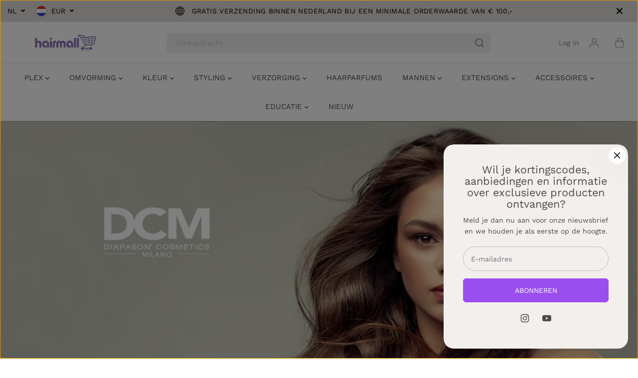

--- FILE ---
content_type: text/css
request_url: https://hairmall.nl/cdn/shop/t/41/assets/custom.css?v=131072507287444620561764840438
body_size: -341
content:
header .customer-links a.acc-links{min-width:90px;width:fit-content;max-width:180px}span.discounts span.dualPrice.dp_catalog span.secondPrice{margin:0;display:unset}span.discounts span.dualPrice.dp_catalog br{display:block}span.discounts span.dualPrice.dp_catalog span.firstPriceValue,span.discounts span.dualPrice.dp_catalog span.firstPriceLabel{font-size:11.20288px!important}span.discounts span.dualPrice.dp_catalog span.firstPriceLabel{margin-left:3px}@media screen and (max-width: 767px){header .header-search-icon .icon-search,header .login-block{display:none}header .header-search-group{display:block;width:100%;order:1;padding:0;margin-top:4px}header .navigation__header{flex-wrap:wrap;justify-content:space-between!important}header .navigation__header .header-right{position:static;margin:0}header .header_4 .header__heading-link{margin:0 0 0 40px;max-width:150px;min-width:150px}header .header__heading-link img{max-width:100%;width:100%}header .navbar-toggler{position:static}header .customer-links{display:block}header .wrapper-top-cart{display:block}header .customer-links a.acc-links,header .wrapper-top-cart a{width:auto;max-width:30px;min-width:auto;height:30px}header .header__icons{gap:8px}header .header__icons svg{width:100%!important;height:auto;max-width:24px}header .header-search-group .yv-header-searchbar input{padding-right:90px}header .header-search-group .yv-header-searchbar-icon.search__speech{width:30px;right:34px}header .header-search-group .yv-header-searchbar-icon.cross{width:30px;right:60px}header .header-search-group .yv-header-searchbar-icon{right:2px;width:38px}}
/*# sourceMappingURL=/cdn/shop/t/41/assets/custom.css.map?v=131072507287444620561764840438 */


--- FILE ---
content_type: text/css
request_url: https://cdn.shopify.com/extensions/019b976b-06b2-75e9-8405-4dcb997e8cae/consentik-ex-202601071445/assets/main.css
body_size: 2768
content:
:root{--ot-text-size-banner-title:calc(var(--ot-text-size) + 5px);--ot-text-size-popup-title:calc(var(--ot-text-size) + 5px);--ot-text-size-category-title:calc(var(--ot-text-size) + 2px);--ot-text-size-button:calc(var(--ot-text-size) + 2px)}.otCookiesNotification button.cookies-btn,.otCookiesNotification button.ot-cookie{padding:8px 16px;cursor:pointer;border-radius:var(--ot-border-radius);min-width:110px;text-align:center;box-sizing:border-box;width:auto;align-items:center;display:flex;justify-content:center;word-break:break-word;font-weight:700}.otCookiesNotification #cookies-popup .cookies-btn,.otCookiesNotification #cookies-wrapper .cookies-btn,.otCookiesNotification #cookies-wrapper .ot-cookie{font-size:var(--ot-text-size-button)!important}.otCookiesNotification button.cookies-btn:hover,.otCookiesNotification button.ot-cookie:hover{opacity:.85}.otCookiesNotification .cst-privacy-wrapper{display:flex;align-items:center;justify-content:var(--cst-element-align);column-gap:20px;margin-bottom:14px;flex-wrap:wrap}.otCookiesNotification .cst-privacy-wrapper a{text-decoration:underline;text-decoration-color:var(--ot-more-textcolor);text-decoration-thickness:1px}.otCookiesNotification .cst-banner-header{display:flex;flex-direction:column;align-items:var(--cst-element-align);justify-content:center}.otCookiesNotification .otCookies-title-banner{display:flex;flex-direction:column;align-items:var(--cst-element-align);justify-content:center}.otCookiesNotification .ot-group-btn-corner{display:flex;justify-content:space-around;gap:12px;align-items:stretch;max-width:100%}.otCookiesNotification #cookies-popup{z-index:9999;display:none;border-radius:8px;width:auto;max-width:700px;left:0;right:0;top:11%;position:fixed;margin:auto;min-width:35%;min-height:35%;box-shadow:-9px -9px 10px -5px rgba(161,161,161,.39);-webkit-box-shadow:-9px -9px 10px -5px rgba(161,161,161,.39);-moz-box-shadow:-9px -9px 10px -5px rgba(161,161,161,.39);padding:20px;background:var(--ot-banner-bgcolor);color:var(--ot-banner-textcolor);-webkit-backdrop-filter:var(--ot-banner-filter-blur);backdrop-filter:var(--ot-banner-filter-blur);border:var(--ot-banner-border)}.otCookiesNotification #cookies-popup:has(.cst-close-popup){padding-top:30px}.otCookiesNotification div#cookies-description-header p{font-size:var(--ot-text-size);margin:0;text-align:var(--cst-text-align)}.otCookiesNotification .accordion-content::-webkit-scrollbar,.otCookiesNotification .cst-category-detail-content::-webkit-scrollbar{width:5px}.otCookiesNotification .accordion-content::-webkit-scrollbar-track,.otCookiesNotification .cst-category-detail-content::-webkit-scrollbar-track{background:#ffffff57}.otCookiesNotification .accordion-content::-webkit-scrollbar-thumb,.otCookiesNotification .cst-category-detail-content::-webkit-scrollbar-thumb{background:var(--ot-banner-textcolor);border-radius:5px}.otCookiesNotification .accordion-content::-webkit-scrollbar-thumb:hover,.otCookiesNotification .cst-category-detail-content::-webkit-scrollbar-thumb:hover{background:var(--ot-banner-textcolor);opacity:.8}#cookies-body button[aria-expanded=true]+.accordion-content{visibility:unset;overflow:auto;max-height:300px;will-change:max-height;padding:0 8px 8px;height:auto}.otCookiesNotification #cookies-body .accordion-content{visibility:hidden;overflow:hidden;transition:all .2s linear;will-change:max-height;height:0}.otCookiesNotification #cookies-body .accordion-content p{font-weight:400;font-size:var(--ot-text-size);margin:0}.otCookiesNotification #cookies-body .accordion-item button.header-accord{display:flex;width:100%;background:0 0;border:none;justify-content:space-between;cursor:pointer;align-items:center;padding:0;padding-right:5px}.omgCookie-switch input.omgCookie-input-switch[type=checkbox]{height:0;width:0;visibility:hidden;display:none}.otCookiesNotification #cookies-action{display:flex;justify-content:center;padding-top:10px;gap:10px}.otCookiesNotification .cookies-btn{padding:6px;border:none;font-family:var(--ot-font-family);box-sizing:border-box;align-items:center;text-align:center;max-width:50%}.otCookiesNotification #cookies-body{max-height:420px;overflow-y:auto;flex:1;scrollbar-width:none}.otCookiesNotification #cookies-body::-webkit-scrollbar{display:none}input[type=checkbox].cst-quick-checkbox{display:none}label.cst-quick-label{cursor:pointer;text-indent:-9999px;width:32px;height:15px;background:var(--ot-banner-textcolor-fade);display:block;border-radius:100px;position:relative}label.cst-quick-label:after{content:"";position:absolute;top:0;left:2px;width:15px;height:15px;background:#fff;border-radius:18px;transition:all .1s}.otCookiesNotification #cookies-popup .cst-close-popup,.otCookiesNotification #cookies-wrapper .ot-close-icon,.otCookiesNotification .cookies-privacy-popup .ot-close-icon{position:relative;width:20px;text-align:right;cursor:pointer}.otCookiesNotification #cookies-popup .cst-close-popup:hover,.otCookiesNotification #cookies-wrapper .ot-close-icon:hover,.otCookiesNotification .cookies-privacy-popup .ot-close-icon:hover{opacity:.85;cursor:pointer}.otCookiesNotification #opacityBackground{width:100%;position:fixed;top:0;bottom:0;left:0;right:0;background:#444;opacity:.3;z-index:999}div.ot-block-overlay{display:none;position:fixed;top:0;bottom:0;left:0;right:0;background-color:var(--cst-block-interaction-bg);backdrop-filter:blur(var(--cst-block-interaction-blur));-webkit-backdrop-filter:blur(var(--cst-block-interaction-blur));width:100vw;height:100vh;z-index:9998;user-select:none;cursor:not-allowed}body:has(.ot-block-overlay[show=true]),html:has(.ot-block-overlay[show=true]){overflow:hidden!important}body:has(.ot-block-overlay[show=false]) #opacityBackground{visibility:hidden}.ot-icon-banner-wrapper{display:flex;align-items:center;text-align:center;margin-bottom:10px}select.ot-lang-selector{padding:4px;border:none;border-radius:4px;cursor:pointer;color:var(--ot-banner-textcolor);background:0 0;height:auto;margin:0}.ot-lang-selector-wrapper{text-align:center;display:flex;justify-content:end;align-items:center;width:auto}select.ot-lang-selector:hover{opacity:.85}select.ot-lang-selector:focus-visible{outline:0;outline-offset:0;box-shadow:none;color:var(--ot-banner-textcolor);background:0 0;height:auto;margin:0}.cst-reopener-wrapper{z-index:99999999!important;position:fixed;display:none}.cst-position-bottom-right.cst-reopener-icon{bottom:var(--cst-ro-btn-vtc-margin);right:var(--cst-ro-btn-hrz-margin);left:unset;top:unset}.cst-position-top-right.cst-reopener-icon{top:var(--cst-ro-btn-vtc-margin);right:var(--cst-ro-btn-hrz-margin);left:unset;bottom:unset}.cst-position-top-left.cst-reopener-icon{top:var(--cst-ro-btn-vtc-margin);left:var(--cst-ro-btn-hrz-margin);right:unset;bottom:unset}.cst-position-bottom-left.cst-reopener-icon{bottom:var(--cst-ro-btn-vtc-margin);left:var(--cst-ro-btn-hrz-margin);right:unset;top:unset}.cst-position-bottom-right.cst-reopener-text{bottom:0;right:var(--cst-ro-btn-hrz-margin);left:unset;top:unset}.cst-position-top-right.cst-reopener-text{top:0;right:var(--cst-ro-btn-hrz-margin);left:unset;bottom:unset}.cst-position-top-left.cst-reopener-text{top:0;left:var(--cst-ro-btn-hrz-margin);right:unset;bottom:unset}.cst-position-bottom-left.cst-reopener-text{bottom:0;left:var(--cst-ro-btn-hrz-margin);right:unset;top:unset}.cst-position-bottom-left .cst-cookie-btn-text,.cst-position-bottom-right .cst-cookie-btn-text{border-radius:8px 8px 0 0}.cst-position-top-left .cst-cookie-btn-text,.cst-position-top-right .cst-cookie-btn-text{border-radius:0 0 8px 8px}img.cst-cookie-btn-icon.cst-reopen-trigger{max-width:40px;height:auto;cursor:pointer;display:inline-block}.cst-reopen-trigger:hover{opacity:.9}.cst-cookie-btn-icon-wrapper{display:flex;align-items:center;border-radius:6px;border:none;padding:4px;background-color:#fff;filter:drop-shadow(0px 2px 4px rgba(0, 0, 0, .1));transition:all .3s ease-in-out}.cst-cookie-btn-icon-wrapper:hover{transform:scale(1.08)}.otCookiesNotification #cst-quick-categories{display:flex;justify-content:var(--cst-element-align);align-items:center;margin:10px 0;gap:20px}#cst-quick-categories .cst-quick-item{display:flex;flex-direction:column-reverse;align-items:center;flex:0 1 auto;gap:10px}#cst-quick-categories .cst-quick-pair{display:flex;gap:10px 20px;flex-wrap:wrap;justify-content:center}.otCookiesNotification #cst-quick-categories .cst-quick-label--text{font-size:var(--ot-text-size-category-title)!important}button.cst-cookie-btn-text.cst-reopen-trigger{background:var(--cst-ro-btn-bg);color:var(--cst-ro-btn-color);padding:5px 10px;cursor:pointer;font-size:var(--ot-text-size);display:inline-block;border:none}.omgCookie-switch label.omgCookie,label.cst-quick-label{cursor:pointer;text-indent:-9999px;width:28px;height:17px;background:var(--ot-banner-textcolor-fade);display:block;border-radius:5px;position:relative}.omgCookie-switch input.omgCookie-input-switch[checked=checked]+label:after,.omgCookie-switch input.omgCookie-input-switch[checked=true]+label:after{left:calc(100% - 3px);transform:translateX(-100%)}.omgCookie-switch label.omgCookie:after,label.cst-quick-label:after{content:"";position:absolute;top:3px;left:3px;width:11px;height:11px;background:var(--cst-active-switch-color);border-radius:3px;transition:all .1s}.omgCookie-switch label.omgCookie:active:after{width:26px}input.cst-quick-checkbox[checked=checked]+label.cst-quick-label:after,input.cst-quick-checkbox[checked=true]+label.cst-quick-label:after{left:calc(100% - 3px);transform:translateX(-100%)}.otCookiesNotification #cookies-wrapper .otCookies-title-banner p{color:var(--ot-banner-textcolor);font-size:var(--ot-text-size-banner-title)!important;margin-block:6px;text-align:var(--cst-text-align)}.otCookiesNotification #cookies-popup *,.otCookiesNotification #cookies-wrapper *{font-size:var(--ot-text-size)!important;font-family:var(--ot-font-family)}.otCookiesNotification #cookies-wrapper{background:var(--ot-banner-bgcolor);color:var(--ot-banner-textcolor);gap:10px;display:none;align-items:center;justify-content:space-between;border-radius:5px;box-shadow:-7px 7px 12px -1px rgba(115,115,115,.3);-webkit-box-shadow:-7px 7px 12px -1px rgba(115,115,115,.3);-moz-box-shadow:-9px -9px 10px -5px rgba(115,115,115,.3);-webkit-backdrop-filter:var(--ot-banner-filter-blur);backdrop-filter:var(--ot-banner-filter-blur);border:var(--ot-banner-border);z-index:9999}.otCookiesNotification #cookies-wrapper[arial-preferences=true]{background:var(--ot-banner-bgcolor);color:var(--ot-banner-textcolor)}.otCookiesNotification #cookies-wrapper.ot-sidebar-layout{background:var(--ot-banner-bgcolor);color:var(--ot-banner-textcolor)}.ot-translation-icon{fill:var(--ot-banner-textcolor)}option.ot-lang-item{color:var(--ot-banner-textcolor);background:var(--ot-banner-bgcolor)}.otCookiesNotification #cookies-body h4,.otCookiesNotification #cookies-title h2{color:var(--ot-banner-textcolor)}.otCookiesNotification #cookies-body,.otCookiesNotification #cookies-body label,.otCookiesNotification .cookies-description{color:var(--ot-banner-textcolor)}.otCookiesNotification #cookies-message-context{margin-top:0;text-align:var(--cst-text-align)}.otCookiesNotification #cookies-more-info,.otCookiesNotification #cst-google-privacy-link,.otCookiesNotification #cst-imprint-link{color:var(--ot-more-textcolor)}.otCookiesNotification #cookies-body button .accordion-title{color:var(--ot-banner-textcolor);font-family:var(--ot-font-family);font-size:var(--ot-text-size-category-title)!important;margin:10px 0;align-items:center;display:flex;gap:5px}.otCookiesNotification #cookies-body button .accordion-title svg.category-icon{stroke:var(--ot-banner-textcolor)}.otCookiesNotification #cookies-dismiss,.otCookiesNotification #cookies-preferences,.otCookiesNotification #cookies-selected,.otCookiesNotification #cookies-submit{font-size:var(--ot-text-size);font-family:var(--ot-font-family)}.otCookiesNotification #cookies-submit,.otCookiesNotification .btn-all{color:var(--ot-submit-textcolor);background:var(--ot-submit-bgcolor);border:1px solid var(--cst-submit-border-color,transparent)}.otCookiesNotification #cookies-preferences,.otCookiesNotification #cookies-selected,.otCookiesNotification .btn-select{color:var(--ot-prefrences-textcolor);background:var(--ot-prefrences-bgcolor);border:1px solid var(--cst-preferences-border-color,transparent)}#cookies-action .cookies-btn.decline-btn,.cst-btn-group .cookies-btn.decline-btn,.otCookiesNotification #cookies-dismiss{color:var(--ot-dismiss-textcolor);background:var(--ot-dismiss-bgcolor);border:1px solid var(--cst-dismiss-border-color,transparent)}#cookies-body button[aria-expanded=true]{color:var(--ot-title-color-popup)}.omgCookie-switch input.omgCookie-input-switch[checked=checked]+label,.omgCookie-switch input.omgCookie-input-switch[checked=true]+label{background:var(--ot-banner-textcolor)}input.cst-quick-checkbox[checked=checked]+label.cst-quick-label,input.cst-quick-checkbox[checked=true]+label.cst-quick-label{background:var(--ot-banner-textcolor)}.otCookiesNotification #cookies-title{text-align:var(--cst-text-align);margin-bottom:10px}.otCookiesNotification #cookies-title p{font-size:var(--ot-text-size-popup-title)!important;font-weight:600;margin:0}.otCookiesNotification .cst-corner,.otCookiesNotification .cst-corner-popup{position:absolute;right:10px;top:5px;display:flex;align-items:center}#cookies-wrapper:has(.ot-lang-selector) div#ot-cookie-banner{margin-top:25px}.otCookiesNotification div#ot-dns-data{align-items:center;display:flex;gap:5px;justify-content:center;margin:5px auto}.otCookiesNotification .ot-preference-categories{margin-block:14px 10px}.otCookiesNotification #cookies-body div#ot-dns-data{justify-content:flex-start}.ot-dns-data-label{display:flex;align-items:center;gap:5px;position:relative;cursor:pointer;-webkit-user-select:none;-moz-user-select:none;-ms-user-select:none;user-select:none}.ot-dns-data-checkbox{position:absolute;opacity:0;cursor:pointer;height:0;width:0}.ot-dns-data-checkbox:checked~.ot-dns-data-check-mark{background-color:var(--ot-banner-textcolor)}.ot-dns-data-checkbox:checked~.ot-dns-data-check-mark:after{opacity:1}.ot-dns-data-label:hover input~.ot-dns-data-check-mark{background-color:#abababce}.ot-dns-data-label:hover input:checked~.ot-dns-data-check-mark{background-color:var(--ot-banner-textcolor)}.ot-dns-data-label .ot-dns-data-check-mark{position:relative;top:0;left:0;height:15px;width:15px;background-color:transparent;transition:background-color .25s ease;border-radius:4px;display:block;border:2px solid var(--ot-banner-textcolor)}.ot-dns-data-label .ot-dns-data-check-mark:after{content:"";position:absolute;left:4px;top:0;width:4px;height:8px;border:solid 2px var(--ot-banner-bgcolor);border-width:0 2px 2px 0;transform:rotate(45deg);opacity:0;transition:opacity .25s ease}.ot-dns-data-label .ot-dns-data-body{color:var(--ot-banner-textcolor);line-height:1.4;font-size:16px}ul.cst-cookies-detail-list{margin:5px 0;display:none;background:var(--ot-banner-bg-fade);padding:10px}li.cst-cookie-detail-item{list-style-type:none;padding-block:5px;border-bottom:1px solid var(--ot-banner-textcolor-fade)}li.cst-cookie-detail-item:last-child{border-bottom:none}.cst-cookie-detail-item .cst-cookie-info-item{display:flex;gap:20px;flex-wrap:nowrap;font-weight:500;line-height:1.375;margin-bottom:5px}.cst-cookie-info-item span:first-child{display:inline-block;flex:0 1 30%;max-width:200px}.cst-cookie-info-item span:last-child{display:inline-block;flex:1}.cst-cookie-detail-trigger{font-size:var(--ot-text-size);cursor:pointer;text-decoration:underline;color:inherit;background:0 0;border:none}.cst-cookie-detail-trigger:hover{opacity:.9}.otCookiesNotification #cookies-title p,.otCookiesNotification div#cookies-description-header p,.otCookiesNotification p#cookies-message-context{color:var(--ot-banner-textcolor)}.otCookiesNotification .cookies-privacy-popup{display:none;position:fixed;background:var(--ot-privacy-popup-bg);color:var(--ot-privacy-popup-text);max-width:25%;border-radius:5px;box-shadow:0 0 8px 0 var(--ot-privacy-popup-border);font-size:var(--ot-text-size);z-index:9999}.otCookiesNotification .cookies-privacy-popup *{font-family:var(--ot-font-family);word-break:break-word;text-wrap:wrap}.cst-position-bottom-right.cookies-privacy-popup{bottom:var(--ot-privacy-popup-vertical-margin);right:var(--ot-privacy-popup-horizontal-margin)}.cst-position-top-right.cookies-privacy-popup{top:var(--ot-privacy-popup-vertical-margin);right:var(--ot-privacy-popup-horizontal-margin)}.cst-position-bottom-left.cookies-privacy-popup{bottom:var(--ot-privacy-popup-vertical-margin);left:var(--ot-privacy-popup-horizontal-margin)}.cst-position-top-left.cookies-privacy-popup{top:var(--ot-privacy-popup-vertical-margin);left:var(--ot-privacy-popup-horizontal-margin)}.otCookiesNotification .cookies-privacy-popup>:not(:first-child){padding-inline:20px}.otCookiesNotification .cookies-privacy-popup>:not(:first-child):not(:last-child){border-bottom:1px solid var(--ot-privacy-popup-border)}.cookies-privacy-popup .privacy-popup-header>*{font-weight:600;font-size:calc(var(--ot-text-size) + 3px);color:inherit}.cookies-privacy-popup .privacy-popup-header h3{margin-block:18px}.cookies-privacy-popup .privacy-popup-content>*{margin-block:10px 0}.cookies-privacy-popup .privacy-popup-visitor{padding:20px;border-radius:8px;background:var(--ot-privacy-popup-secondary-bg)}.cookies-privacy-popup .privacy-popup-visitor p{margin:0}.cookies-privacy-popup .privacy-popup-categories{display:flex;justify-content:space-between;flex-wrap:wrap;padding-inline:20px}.cookies-privacy-popup .privacy-popup-category{width:40%;margin:14px 0}.cookies-privacy-popup .privacy-popup-category.consent{color:var(--ot-privacy-popup-highlight)}.cookies-privacy-popup .privacy-popup-footer{display:flex;padding-block:16px;gap:16px}.cookies-privacy-popup .privacy-popup-footer>button{flex:1;border:1px solid var(--ot-privacy-popup-highlight);background-color:var(--ot-privacy-popup-bg);color:var(--ot-privacy-popup-highlight);padding:8px 16px;cursor:pointer;border-radius:var(--ot-border-radius);min-width:110px;text-align:center;box-sizing:border-box;width:auto;align-items:center;display:flex;justify-content:center;word-break:break-word;font-weight:700}.cookies-privacy-popup .privacy-popup-footer button.primary{background-color:var(--ot-privacy-popup-highlight);color:var(--ot-privacy-popup-bg)}.otCookiesNotification #logo-cookie{width:var(--cst-icon-size);height:auto}.otCookiesNotification .cst-category-item{border-radius:6px;border:1px solid var(--cst-border-color-category)}.otCookiesNotification .cst-category-item+.cst-category-item{margin-top:12px}.otCookiesNotification .cst-category-arrow{transition:all .2s linear;display:flex;justify-content:center;align-items:center}.cst-category-item:has(.cst-category-item-content[aria-expanded=true]) .cst-category-arrow{transform:rotate(90deg)}.otCookiesNotification .cst-category-item-header{display:flex;justify-content:space-between;align-items:center;padding:10px 12px;cursor:pointer}.otCookiesNotification .cst-category-detail-header{display:flex;justify-content:space-between;align-items:center;padding:10px 0}.otCookiesNotification .cst-category-name{font-size:var(--ot-text-size-category-title)!important;display:flex;align-items:center;gap:6px}.otCookiesNotification .cst-category-detail-back{color:var(--ot-banner-textcolor);display:flex;justify-content:center;align-items:center;padding:4px 4px 4px 0;cursor:pointer;font-size:var(--ot-text-size)}.otCookiesNotification .cst-category-detail-back:hover{opacity:.8}.otCookiesNotification .cst-category-item-content{padding-inline:12px;padding-bottom:10px}.otCookiesNotification .cst-category-detail-content{max-height:360px;overflow-y:auto;scrollbar-width:thin;scrollbar-color:var(--ot-banner-textcolor) #ffffff57}.otCookiesNotification .cst-category-item-description{margin-block:0 6px}.otCookiesNotification .cst-cookies-table{margin:14px 0 0;background:var(--ot-banner-bg-fade);padding:10px}.cst-blocked-element{display:flex;flex-direction:column;align-items:center;border:1px solid rgba(from var(--color-border,#121212) r g b / 1);padding-top:20px;font-size:var(--ot-text-size);font-family:var(--ot-font-family);row-gap:10px;padding-inline:20px}.cst-blocked-element .cst-blocked-message{text-align:center}.cst-blocked-element .cst-block-element-trigger{text-decoration:underline;cursor:pointer;color:-webkit-link;user-select:none;text-underline-offset:2.2px}.cst-blocked-element .cst-block-element-trigger:hover{opacity:.8}@media screen and (max-width:1400px){.otCookiesNotification .cookies-privacy-popup{max-width:28%}}@media screen and (max-width:1200px){.otCookiesNotification .cookies-privacy-popup{max-width:35%}}@media screen and (max-width:992px){.otCookiesNotification .cookies-privacy-popup{max-width:50%}}.otCookiesNotification #cookies-action>button{flex:1}@media screen and (max-width:576px){.otCookiesNotification .cookies-privacy-popup{max-width:100%;left:0;right:0;margin-inline:8px}.otCookiesNotification #cookies-body{max-height:min(420px,44vh)}.otCookiesNotification #cookies-action{flex-direction:column}.otCookiesNotification .cookies-btn{max-width:100%}}

--- FILE ---
content_type: text/css
request_url: https://hairmall.nl/cdn/shop/t/41/assets/catalog.css?v=98054047443789026641764840431
body_size: 415
content:
/** Shopify CDN: Minification failed

Line 208:0 Expected "}" to go with "{"

**/
.catalog-open .navbar {
  position: relative;
}
.catalog-open::after {
  content: "";
  position: fixed;
  top: 0;
  left: 0;
  width: 100%;
  height: 100%;
  background-color: #000;
  z-index: 2;
  transition: 0.5s ease-in-out;
  opacity: 0.3;
}
.yv-browse-category-link {
  margin-left: 30px;
  display: none;
}
.yv-browse-category-link svg {
  margin-left: 3px;
  margin-bottom: -1px;
}
.top-header.header_3 .yv-browse-category .yv-browse-category-link{
  position: absolute;
    left: 10px;
    top: 50%;
    transform: translateY(-50%);
}
.top-header.header_3 .category-menu-bar {
  left: 40px;
  width: calc(100% - 40px);
}
.catalog-open .nav__header.nav_2 {
  opacity: 0.8;
  pointer-events: none;
}
.category-menu-bar {
  position: absolute;
  left: calc(var(--headerlogoWidth) + 30px);
  top: calc(50% + 25px);
  z-index: 1;
  width: calc(100% - calc(var(--headerlogoWidth) + 30px));
  height: auto;
  overflow: visible;
  display: none;
  transition: 0.3s ease-in-out;
  flex-basis: 100%;
  flex-grow: 1;
}
.category-menu {
  display: flex;
  flex-direction: column;
  width: 300px;
  max-height: 500px;
  overflow-y: auto;
  background-color: #f7f7f7;
  box-shadow: 0 2px 2px #0000000f;
}
.category-menu-link {
  position: relative;
  padding: 15px 15px;
  border-top: 1px solid rgba(0, 0, 0, 0.07);
  display: flex;
  align-items: center;
}
.category-menu::-webkit-scrollbar {
  width: 2px;
}
.category-menu-link span {
  padding-right: 10px;
}
.category-menu-link svg {
  margin-left: auto;
  transform: rotate(-90deg);
}
.category-megamenu-wrapper {
  position: absolute;
  left: calc(0% + 300px);
  width: calc(100% - 300px);
  top: 0;
  background: var(--primaryColorBody);
  z-index: 3;
  overflow-y: auto;
  height: 100%;
  max-height: 100%;
  opacity: 0;
  visibility: hidden;
  pointer-events: none;
  box-shadow: none;
  background-position: right bottom;
}
.category-menu-bar
  .category-menu
  .category-menu-item:hover
  .category-megamenu-wrapper {
  opacity: 1;
  visibility: visible;
  pointer-events: auto;
}
.category-megamenu-wrapper .container {
  padding: 0;
}
.category-megamenu-wrapper .yv-listing-megamenus {
  display: flex;
  flex-wrap: wrap;
  gap: 0;
}
.category-megamenu-wrapper .yv-listing-megamenu-container {
  flex: 0 0 25%;
}
.category-megamenu-box .yv-listing-megamenu-item .yv-listing-megamenu-title {
  padding-bottom: 5px;
  font-weight: 700;
}
.category-menu-bar ul .yv-megamenu-product-box {
  margin-top: 12px;
  --layoutRadius: 5px;
}
.category-menu-bar .yv-listing-megamenu-item {
  padding: 0 24px;
  margin-bottom: 0;
}
.category-menu-bar .yv-megamenu-product-img {
  min-width: 60px;
  max-width: 60px;
  margin-right: 15px;
}

@media (min-width: 992px) {
  .yv-browse-category-link {
    height: 40px;
    min-width: 152px;
    display: inline-flex;
    align-items: center;
    justify-content: space-between;
    padding: 8px 15px;
    border: 1px solid var(--header-form-border);
     border-radius: var(--layoutRadius);
  }
  .header_4 .yv-browse-category-link {
      border-radius: var(--layoutRadius) 0 0 var(--layoutRadius);
}

  .mobile-tabs-wrapper {
    display: none;
  }
  .category-megamenu-wrapper .yv-listing-megamenu-container {
    flex: 0 0 50%;
  }
}
@media (min-width: 1200px) {
  .category-megamenu-wrapper .yv-listing-megamenu-container {
    flex: 0 0 33.3333%;
  }
}
@media (min-width: 1441px) {
  .category-megamenu-wrapper .yv-listing-megamenu-container {
    flex: 0 0 25%;
  }
}
@media (max-width: 991px) {
  .mobile-tabs-wrapper {
    display: flex;
    border: 1px solid rgba(255, 255, 255, 0.12);
  }
.mobile-tabs-wrapper li {
    display: flex;
    align-items: center;
    justify-content: center;
    width: 50%;
    text-align: center;
    padding: 10px;
    font-size: 13px;
    cursor: pointer;
}
  .mobile-tabs-wrapper li.active {
    background-color: #171717;
  }
  .side-menu .nav-item.dropdown .inner.grandchild li a > span {
    display: block;
    margin-bottom: 6px;
  }
  .yv-mobile-catelog .yv-mobile-category {
    display: flex;
    margin: 0;
    padding: 10px 20px;
    align-items: center;
    justify-content: space-between;
  }
  .header3 .yv-mobile-catelog .yv-mobile-category {
    background-color: var(--hamburgerBackground);
    color: var(--hamburgerText) !important;
  }
  .yv-mobile-category svg {
    transform: rotate(-90deg);
    transition: 0.5s ease-in-out;
    width: 10px;
  }
  .nav-open .yv-mobile-category svg {
    transform: rotate(90deg);
  }


--- FILE ---
content_type: text/javascript; charset=utf-8
request_url: https://hairmall.nl/products/dcm-hair-color-cream-11-2.js?app=dualPrice
body_size: -26
content:
{"id":8906982949193,"title":"DCM - HAIR COLOR CREAM 11\/2 - AS EXTRA VERHELDEREND ZEER LICHTBLOND 100 ML","handle":"dcm-hair-color-cream-11-2","description":"\u003cp\u003eDCM Hair Color Cream is de professionele permanente haarkleuring met een zeer laag ammoniakgehalte en verrijkt met Arganolie. Het geeft glans en hydratatie, zelfs aan het meest beschadigde haar.\u003cbr\u003e\u003c\/p\u003e\n\u003cul\u003e\n\u003cli\u003e100% dekking van grijs haar\u003c\/li\u003e\n\u003cli\u003e100% glans en hydratatie van het haar\u003c\/li\u003e\n\u003cli\u003e100% Eco-Cert biologische gecertificeerde Arganolie\u003c\/li\u003e\n\u003cli\u003e100% gebruiksgemak\u003c\/li\u003e\n\u003c\/ul\u003e\n\u003cp\u003eMengverhouding: 1 : 2\u003cbr\u003e\u003c\/p\u003e\n\u003cp\u003eInhoud: 100 ml\u003c\/p\u003e","published_at":"2024-02-21T14:16:34+01:00","created_at":"2024-02-21T14:16:34+01:00","vendor":"LISAP BENELUX BV","type":"DCM Hair Color Cream","tags":["Business","DCM Color","import_2021_01_06_105050"],"price":695,"price_min":695,"price_max":695,"available":true,"price_varies":false,"compare_at_price":null,"compare_at_price_min":0,"compare_at_price_max":0,"compare_at_price_varies":false,"variants":[{"id":49534757962057,"title":"Default Title","option1":"Default Title","option2":null,"option3":null,"sku":"DCP01COL0073","requires_shipping":true,"taxable":true,"featured_image":null,"available":true,"name":"DCM - HAIR COLOR CREAM 11\/2 - AS EXTRA VERHELDEREND ZEER LICHTBLOND 100 ML","public_title":null,"options":["Default Title"],"price":695,"weight":100,"compare_at_price":null,"inventory_management":null,"barcode":"8053830980778","requires_selling_plan":false,"selling_plan_allocations":[]}],"images":["\/\/cdn.shopify.com\/s\/files\/1\/0513\/4883\/2424\/files\/Tube-112.jpg?v=1708528167"],"featured_image":"\/\/cdn.shopify.com\/s\/files\/1\/0513\/4883\/2424\/files\/Tube-112.jpg?v=1708528167","options":[{"name":"Title","position":1,"values":["Default Title"]}],"url":"\/products\/dcm-hair-color-cream-11-2","media":[{"alt":null,"id":45967832318281,"position":1,"preview_image":{"aspect_ratio":1.0,"height":960,"width":960,"src":"https:\/\/cdn.shopify.com\/s\/files\/1\/0513\/4883\/2424\/files\/Tube-112.jpg?v=1708528167"},"aspect_ratio":1.0,"height":960,"media_type":"image","src":"https:\/\/cdn.shopify.com\/s\/files\/1\/0513\/4883\/2424\/files\/Tube-112.jpg?v=1708528167","width":960}],"requires_selling_plan":false,"selling_plan_groups":[]}

--- FILE ---
content_type: text/javascript; charset=utf-8
request_url: https://hairmall.nl/products/dcm-hair-color-cream-6-0.js?app=dualPrice
body_size: 135
content:
{"id":8906980294985,"title":"DCM - HAIR COLOR CREAM 6\/0 - DONKERBLOND 100 ML","handle":"dcm-hair-color-cream-6-0","description":"\u003cp\u003eDCM Hair Color Cream is de professionele permanente haarkleuring met een zeer laag ammoniakgehalte en verrijkt met Arganolie. Het geeft glans en hydratatie, zelfs aan het meest beschadigde haar.\u003cbr\u003e\u003c\/p\u003e\n\u003cul\u003e\n\u003cli\u003e100% dekking van grijs haar\u003c\/li\u003e\n\u003cli\u003e100% glans en hydratatie van het haar\u003c\/li\u003e\n\u003cli\u003e100% Eco-Cert biologische gecertificeerde Arganolie\u003c\/li\u003e\n\u003cli\u003e100% gebruiksgemak\u003c\/li\u003e\n\u003c\/ul\u003e\n\u003cp\u003eMengverhouding: 1 : 1\u003cbr\u003e\u003c\/p\u003e\n\u003cp\u003eInhoud: 100 ml\u003c\/p\u003e","published_at":"2024-02-21T14:15:23+01:00","created_at":"2024-02-21T14:15:23+01:00","vendor":"LISAP BENELUX BV","type":"DCM Hair Color Cream","tags":["Business","DCM Color","import_2021_01_06_105050"],"price":695,"price_min":695,"price_max":695,"available":true,"price_varies":false,"compare_at_price":null,"compare_at_price_min":0,"compare_at_price_max":0,"compare_at_price_varies":false,"variants":[{"id":49534752751945,"title":"Default Title","option1":"Default Title","option2":null,"option3":null,"sku":"DCP01COL0007","requires_shipping":true,"taxable":true,"featured_image":null,"available":true,"name":"DCM - HAIR COLOR CREAM 6\/0 - DONKERBLOND 100 ML","public_title":null,"options":["Default Title"],"price":695,"weight":100,"compare_at_price":null,"inventory_management":null,"barcode":"8053830980082","requires_selling_plan":false,"selling_plan_allocations":[]}],"images":["\/\/cdn.shopify.com\/s\/files\/1\/0513\/4883\/2424\/files\/Tube-60.jpg?v=1708593346"],"featured_image":"\/\/cdn.shopify.com\/s\/files\/1\/0513\/4883\/2424\/files\/Tube-60.jpg?v=1708593346","options":[{"name":"Title","position":1,"values":["Default Title"]}],"url":"\/products\/dcm-hair-color-cream-6-0","media":[{"alt":null,"id":45976496669001,"position":1,"preview_image":{"aspect_ratio":1.0,"height":960,"width":960,"src":"https:\/\/cdn.shopify.com\/s\/files\/1\/0513\/4883\/2424\/files\/Tube-60.jpg?v=1708593346"},"aspect_ratio":1.0,"height":960,"media_type":"image","src":"https:\/\/cdn.shopify.com\/s\/files\/1\/0513\/4883\/2424\/files\/Tube-60.jpg?v=1708593346","width":960}],"requires_selling_plan":false,"selling_plan_groups":[]}

--- FILE ---
content_type: text/javascript; charset=utf-8
request_url: https://hairmall.nl/products/dcm-hair-color-cream-8-0.js?app=dualPrice
body_size: -49
content:
{"id":8906981441865,"title":"DCM - HAIR COLOR CREAM 8\/0 - LICHTBLOND 100 ML","handle":"dcm-hair-color-cream-8-0","description":"\u003cp\u003eDCM Hair Color Cream is de professionele permanente haarkleuring met een zeer laag ammoniakgehalte en verrijkt met Arganolie. Het geeft glans en hydratatie, zelfs aan het meest beschadigde haar.\u003cbr\u003e\u003c\/p\u003e\n\u003cul\u003e\n\u003cli\u003e100% dekking van grijs haar\u003c\/li\u003e\n\u003cli\u003e100% glans en hydratatie van het haar\u003c\/li\u003e\n\u003cli\u003e100% Eco-Cert biologische gecertificeerde Arganolie\u003c\/li\u003e\n\u003cli\u003e100% gebruiksgemak\u003c\/li\u003e\n\u003c\/ul\u003e\n\u003cp\u003eMengverhouding: 1 : 1\u003cbr\u003e\u003c\/p\u003e\n\u003cp\u003eInhoud: 100 ml\u003c\/p\u003e","published_at":"2024-02-21T14:15:52+01:00","created_at":"2024-02-21T14:15:52+01:00","vendor":"LISAP BENELUX BV","type":"DCM Hair Color Cream","tags":["Business","DCM Color","import_2021_01_06_105050"],"price":695,"price_min":695,"price_max":695,"available":true,"price_varies":false,"compare_at_price":null,"compare_at_price_min":0,"compare_at_price_max":0,"compare_at_price_varies":false,"variants":[{"id":49534755569993,"title":"Default Title","option1":"Default Title","option2":null,"option3":null,"sku":"DCP01COL0141","requires_shipping":true,"taxable":true,"featured_image":null,"available":true,"name":"DCM - HAIR COLOR CREAM 8\/0 - LICHTBLOND 100 ML","public_title":null,"options":["Default Title"],"price":695,"weight":100,"compare_at_price":null,"inventory_management":null,"barcode":"8053830980105","requires_selling_plan":false,"selling_plan_allocations":[]}],"images":["\/\/cdn.shopify.com\/s\/files\/1\/0513\/4883\/2424\/files\/Tube-80.jpg?v=1708592387"],"featured_image":"\/\/cdn.shopify.com\/s\/files\/1\/0513\/4883\/2424\/files\/Tube-80.jpg?v=1708592387","options":[{"name":"Title","position":1,"values":["Default Title"]}],"url":"\/products\/dcm-hair-color-cream-8-0","media":[{"alt":null,"id":45976353440073,"position":1,"preview_image":{"aspect_ratio":1.0,"height":960,"width":960,"src":"https:\/\/cdn.shopify.com\/s\/files\/1\/0513\/4883\/2424\/files\/Tube-80.jpg?v=1708592387"},"aspect_ratio":1.0,"height":960,"media_type":"image","src":"https:\/\/cdn.shopify.com\/s\/files\/1\/0513\/4883\/2424\/files\/Tube-80.jpg?v=1708592387","width":960}],"requires_selling_plan":false,"selling_plan_groups":[]}

--- FILE ---
content_type: text/javascript; charset=utf-8
request_url: https://hairmall.nl/products/dcm-hair-color-cream-7-0.js?app=dualPrice
body_size: -223
content:
{"id":8906980852041,"title":"DCM - HAIR COLOR CREAM 7\/0 - MIDDENBLOND 100 ML","handle":"dcm-hair-color-cream-7-0","description":"\u003cp\u003eDCM Hair Color Cream is de professionele permanente haarkleuring met een zeer laag ammoniakgehalte en verrijkt met Arganolie. Het geeft glans en hydratatie, zelfs aan het meest beschadigde haar.\u003cbr\u003e\u003c\/p\u003e\n\u003cul\u003e\n\u003cli\u003e100% dekking van grijs haar\u003c\/li\u003e\n\u003cli\u003e100% glans en hydratatie van het haar\u003c\/li\u003e\n\u003cli\u003e100% Eco-Cert biologische gecertificeerde Arganolie\u003c\/li\u003e\n\u003cli\u003e100% gebruiksgemak\u003c\/li\u003e\n\u003c\/ul\u003e\n\u003cp\u003eMengverhouding: 1 : 1\u003cbr\u003e\u003c\/p\u003e\n\u003cp\u003eInhoud: 100 ml\u003c\/p\u003e","published_at":"2024-02-21T14:15:36+01:00","created_at":"2024-02-21T14:15:36+01:00","vendor":"LISAP BENELUX BV","type":"DCM Hair Color Cream","tags":["Business","DCM Color","import_2021_01_06_105050"],"price":695,"price_min":695,"price_max":695,"available":true,"price_varies":false,"compare_at_price":null,"compare_at_price_min":0,"compare_at_price_max":0,"compare_at_price_varies":false,"variants":[{"id":49534754652489,"title":"Default Title","option1":"Default Title","option2":null,"option3":null,"sku":"DCP01COL0008","requires_shipping":true,"taxable":true,"featured_image":null,"available":true,"name":"DCM - HAIR COLOR CREAM 7\/0 - MIDDENBLOND 100 ML","public_title":null,"options":["Default Title"],"price":695,"weight":100,"compare_at_price":null,"inventory_management":null,"barcode":"8053830980099","requires_selling_plan":false,"selling_plan_allocations":[]}],"images":["\/\/cdn.shopify.com\/s\/files\/1\/0513\/4883\/2424\/files\/Tube-70.jpg?v=1708592908"],"featured_image":"\/\/cdn.shopify.com\/s\/files\/1\/0513\/4883\/2424\/files\/Tube-70.jpg?v=1708592908","options":[{"name":"Title","position":1,"values":["Default Title"]}],"url":"\/products\/dcm-hair-color-cream-7-0","media":[{"alt":null,"id":45976417534281,"position":1,"preview_image":{"aspect_ratio":1.0,"height":960,"width":960,"src":"https:\/\/cdn.shopify.com\/s\/files\/1\/0513\/4883\/2424\/files\/Tube-70.jpg?v=1708592908"},"aspect_ratio":1.0,"height":960,"media_type":"image","src":"https:\/\/cdn.shopify.com\/s\/files\/1\/0513\/4883\/2424\/files\/Tube-70.jpg?v=1708592908","width":960}],"requires_selling_plan":false,"selling_plan_groups":[]}

--- FILE ---
content_type: text/javascript; charset=utf-8
request_url: https://hairmall.nl/products/dcm-developer-20-vol.js?app=dualPrice
body_size: -211
content:
{"id":8908129927497,"title":"DCM - DEVELOPER 20 VOL. 1000 ML","handle":"dcm-developer-20-vol","description":"\u003cp\u003e\u003cspan style=\"vertical-align: inherit;\"\u003e\u003cspan style=\"vertical-align: inherit;\"\u003eBeschermende oxiderende emulsie-emulsie die in synergie werkt met de DCM-kleuringen, met een laag ammoniakgehalte. De ideale basis voor een perfecte en langdurige kleur. Bevat 6% waterstofperoxide.\u003c\/span\u003e\u003c\/span\u003e\u003c\/p\u003e\n\u003cul\u003e\u003c\/ul\u003e\n\u003cspan style=\"vertical-align: inherit;\"\u003e\u003cspan style=\"vertical-align: inherit;\"\u003e Inhoud: Flacon 1000 ml\u003c\/span\u003e\u003c\/span\u003e\u003cbr\u003e","published_at":"2024-02-22T11:21:50+01:00","created_at":"2024-02-22T11:21:50+01:00","vendor":"LISAP BENELUX BV","type":"Developer","tags":["Business","DCM Developer","import_2021_01_06_105050","Oxidizers"],"price":695,"price_min":695,"price_max":695,"available":true,"price_varies":false,"compare_at_price":null,"compare_at_price_min":0,"compare_at_price_max":0,"compare_at_price_varies":false,"variants":[{"id":49537968472393,"title":"Default Title","option1":"Default Title","option2":null,"option3":null,"sku":"DCP03DEV0015","requires_shipping":true,"taxable":true,"featured_image":null,"available":true,"name":"DCM - DEVELOPER 20 VOL. 1000 ML","public_title":null,"options":["Default Title"],"price":695,"weight":1000,"compare_at_price":null,"inventory_management":null,"barcode":"8053830983489","requires_selling_plan":false,"selling_plan_allocations":[]}],"images":["\/\/cdn.shopify.com\/s\/files\/1\/0513\/4883\/2424\/files\/DCM_thumbnails_1920x192029_0c07e96c-2f2e-481d-95f3-b0eded6b832f.jpg?v=1720440690"],"featured_image":"\/\/cdn.shopify.com\/s\/files\/1\/0513\/4883\/2424\/files\/DCM_thumbnails_1920x192029_0c07e96c-2f2e-481d-95f3-b0eded6b832f.jpg?v=1720440690","options":[{"name":"Title","position":1,"values":["Default Title"]}],"url":"\/products\/dcm-developer-20-vol","media":[{"alt":null,"id":48033597194569,"position":1,"preview_image":{"aspect_ratio":1.0,"height":1920,"width":1920,"src":"https:\/\/cdn.shopify.com\/s\/files\/1\/0513\/4883\/2424\/files\/DCM_thumbnails_1920x192029_0c07e96c-2f2e-481d-95f3-b0eded6b832f.jpg?v=1720440690"},"aspect_ratio":1.0,"height":1920,"media_type":"image","src":"https:\/\/cdn.shopify.com\/s\/files\/1\/0513\/4883\/2424\/files\/DCM_thumbnails_1920x192029_0c07e96c-2f2e-481d-95f3-b0eded6b832f.jpg?v=1720440690","width":1920}],"requires_selling_plan":false,"selling_plan_groups":[]}

--- FILE ---
content_type: text/javascript; charset=utf-8
request_url: https://hairmall.nl/products/dcm-hair-color-cream-6-0.js?app=dualPrice
body_size: -167
content:
{"id":8906980294985,"title":"DCM - HAIR COLOR CREAM 6\/0 - DONKERBLOND 100 ML","handle":"dcm-hair-color-cream-6-0","description":"\u003cp\u003eDCM Hair Color Cream is de professionele permanente haarkleuring met een zeer laag ammoniakgehalte en verrijkt met Arganolie. Het geeft glans en hydratatie, zelfs aan het meest beschadigde haar.\u003cbr\u003e\u003c\/p\u003e\n\u003cul\u003e\n\u003cli\u003e100% dekking van grijs haar\u003c\/li\u003e\n\u003cli\u003e100% glans en hydratatie van het haar\u003c\/li\u003e\n\u003cli\u003e100% Eco-Cert biologische gecertificeerde Arganolie\u003c\/li\u003e\n\u003cli\u003e100% gebruiksgemak\u003c\/li\u003e\n\u003c\/ul\u003e\n\u003cp\u003eMengverhouding: 1 : 1\u003cbr\u003e\u003c\/p\u003e\n\u003cp\u003eInhoud: 100 ml\u003c\/p\u003e","published_at":"2024-02-21T14:15:23+01:00","created_at":"2024-02-21T14:15:23+01:00","vendor":"LISAP BENELUX BV","type":"DCM Hair Color Cream","tags":["Business","DCM Color","import_2021_01_06_105050"],"price":695,"price_min":695,"price_max":695,"available":true,"price_varies":false,"compare_at_price":null,"compare_at_price_min":0,"compare_at_price_max":0,"compare_at_price_varies":false,"variants":[{"id":49534752751945,"title":"Default Title","option1":"Default Title","option2":null,"option3":null,"sku":"DCP01COL0007","requires_shipping":true,"taxable":true,"featured_image":null,"available":true,"name":"DCM - HAIR COLOR CREAM 6\/0 - DONKERBLOND 100 ML","public_title":null,"options":["Default Title"],"price":695,"weight":100,"compare_at_price":null,"inventory_management":null,"barcode":"8053830980082","requires_selling_plan":false,"selling_plan_allocations":[]}],"images":["\/\/cdn.shopify.com\/s\/files\/1\/0513\/4883\/2424\/files\/Tube-60.jpg?v=1708593346"],"featured_image":"\/\/cdn.shopify.com\/s\/files\/1\/0513\/4883\/2424\/files\/Tube-60.jpg?v=1708593346","options":[{"name":"Title","position":1,"values":["Default Title"]}],"url":"\/products\/dcm-hair-color-cream-6-0","media":[{"alt":null,"id":45976496669001,"position":1,"preview_image":{"aspect_ratio":1.0,"height":960,"width":960,"src":"https:\/\/cdn.shopify.com\/s\/files\/1\/0513\/4883\/2424\/files\/Tube-60.jpg?v=1708593346"},"aspect_ratio":1.0,"height":960,"media_type":"image","src":"https:\/\/cdn.shopify.com\/s\/files\/1\/0513\/4883\/2424\/files\/Tube-60.jpg?v=1708593346","width":960}],"requires_selling_plan":false,"selling_plan_groups":[]}

--- FILE ---
content_type: text/javascript; charset=utf-8
request_url: https://hairmall.nl/products/dcm-developer-20-vol.js?app=dualPrice
body_size: 131
content:
{"id":8908129927497,"title":"DCM - DEVELOPER 20 VOL. 1000 ML","handle":"dcm-developer-20-vol","description":"\u003cp\u003e\u003cspan style=\"vertical-align: inherit;\"\u003e\u003cspan style=\"vertical-align: inherit;\"\u003eBeschermende oxiderende emulsie-emulsie die in synergie werkt met de DCM-kleuringen, met een laag ammoniakgehalte. De ideale basis voor een perfecte en langdurige kleur. Bevat 6% waterstofperoxide.\u003c\/span\u003e\u003c\/span\u003e\u003c\/p\u003e\n\u003cul\u003e\u003c\/ul\u003e\n\u003cspan style=\"vertical-align: inherit;\"\u003e\u003cspan style=\"vertical-align: inherit;\"\u003e Inhoud: Flacon 1000 ml\u003c\/span\u003e\u003c\/span\u003e\u003cbr\u003e","published_at":"2024-02-22T11:21:50+01:00","created_at":"2024-02-22T11:21:50+01:00","vendor":"LISAP BENELUX BV","type":"Developer","tags":["Business","DCM Developer","import_2021_01_06_105050","Oxidizers"],"price":695,"price_min":695,"price_max":695,"available":true,"price_varies":false,"compare_at_price":null,"compare_at_price_min":0,"compare_at_price_max":0,"compare_at_price_varies":false,"variants":[{"id":49537968472393,"title":"Default Title","option1":"Default Title","option2":null,"option3":null,"sku":"DCP03DEV0015","requires_shipping":true,"taxable":true,"featured_image":null,"available":true,"name":"DCM - DEVELOPER 20 VOL. 1000 ML","public_title":null,"options":["Default Title"],"price":695,"weight":1000,"compare_at_price":null,"inventory_management":null,"barcode":"8053830983489","requires_selling_plan":false,"selling_plan_allocations":[]}],"images":["\/\/cdn.shopify.com\/s\/files\/1\/0513\/4883\/2424\/files\/DCM_thumbnails_1920x192029_0c07e96c-2f2e-481d-95f3-b0eded6b832f.jpg?v=1720440690"],"featured_image":"\/\/cdn.shopify.com\/s\/files\/1\/0513\/4883\/2424\/files\/DCM_thumbnails_1920x192029_0c07e96c-2f2e-481d-95f3-b0eded6b832f.jpg?v=1720440690","options":[{"name":"Title","position":1,"values":["Default Title"]}],"url":"\/products\/dcm-developer-20-vol","media":[{"alt":null,"id":48033597194569,"position":1,"preview_image":{"aspect_ratio":1.0,"height":1920,"width":1920,"src":"https:\/\/cdn.shopify.com\/s\/files\/1\/0513\/4883\/2424\/files\/DCM_thumbnails_1920x192029_0c07e96c-2f2e-481d-95f3-b0eded6b832f.jpg?v=1720440690"},"aspect_ratio":1.0,"height":1920,"media_type":"image","src":"https:\/\/cdn.shopify.com\/s\/files\/1\/0513\/4883\/2424\/files\/DCM_thumbnails_1920x192029_0c07e96c-2f2e-481d-95f3-b0eded6b832f.jpg?v=1720440690","width":1920}],"requires_selling_plan":false,"selling_plan_groups":[]}

--- FILE ---
content_type: text/javascript; charset=utf-8
request_url: https://hairmall.nl/products/dcm-hair-color-cream-9-0.js?app=dualPrice
body_size: -55
content:
{"id":8906982129993,"title":"DCM - HAIR COLOR CREAM 9\/0 - ZEER LICHTBLOND 100 ML","handle":"dcm-hair-color-cream-9-0","description":"\u003cp\u003eDCM Hair Color Cream is de professionele permanente haarkleuring met een zeer laag ammoniakgehalte en verrijkt met Arganolie. Het geeft glans en hydratatie, zelfs aan het meest beschadigde haar.\u003cbr\u003e\u003c\/p\u003e\n\u003cul\u003e\n\u003cli\u003e100% dekking van grijs haar\u003c\/li\u003e\n\u003cli\u003e100% glans en hydratatie van het haar\u003c\/li\u003e\n\u003cli\u003e100% Eco-Cert biologische gecertificeerde Arganolie\u003c\/li\u003e\n\u003cli\u003e100% gebruiksgemak\u003c\/li\u003e\n\u003c\/ul\u003e\n\u003cp\u003eMengverhouding: 1 : 1\u003cbr\u003e\u003c\/p\u003e\n\u003cp\u003eInhoud: 100 ml\u003c\/p\u003e","published_at":"2024-02-21T14:16:09+01:00","created_at":"2024-02-21T14:16:09+01:00","vendor":"LISAP BENELUX BV","type":"DCM Hair Color Cream","tags":["Business","DCM Color","import_2021_01_06_105050"],"price":695,"price_min":695,"price_max":695,"available":true,"price_varies":false,"compare_at_price":null,"compare_at_price_min":0,"compare_at_price_max":0,"compare_at_price_varies":false,"variants":[{"id":49534756618569,"title":"Default Title","option1":"Default Title","option2":null,"option3":null,"sku":"DCP01COL0009","requires_shipping":true,"taxable":true,"featured_image":null,"available":true,"name":"DCM - HAIR COLOR CREAM 9\/0 - ZEER LICHTBLOND 100 ML","public_title":null,"options":["Default Title"],"price":695,"weight":100,"compare_at_price":null,"inventory_management":null,"barcode":"8053830980112","requires_selling_plan":false,"selling_plan_allocations":[]}],"images":["\/\/cdn.shopify.com\/s\/files\/1\/0513\/4883\/2424\/files\/Tube-90.jpg?v=1708590715"],"featured_image":"\/\/cdn.shopify.com\/s\/files\/1\/0513\/4883\/2424\/files\/Tube-90.jpg?v=1708590715","options":[{"name":"Title","position":1,"values":["Default Title"]}],"url":"\/products\/dcm-hair-color-cream-9-0","media":[{"alt":null,"id":45976127340873,"position":1,"preview_image":{"aspect_ratio":1.0,"height":960,"width":960,"src":"https:\/\/cdn.shopify.com\/s\/files\/1\/0513\/4883\/2424\/files\/Tube-90.jpg?v=1708590715"},"aspect_ratio":1.0,"height":960,"media_type":"image","src":"https:\/\/cdn.shopify.com\/s\/files\/1\/0513\/4883\/2424\/files\/Tube-90.jpg?v=1708590715","width":960}],"requires_selling_plan":false,"selling_plan_groups":[]}

--- FILE ---
content_type: text/javascript; charset=utf-8
request_url: https://hairmall.nl/products/dcm-hair-color-cream-7-0.js?app=dualPrice
body_size: -115
content:
{"id":8906980852041,"title":"DCM - HAIR COLOR CREAM 7\/0 - MIDDENBLOND 100 ML","handle":"dcm-hair-color-cream-7-0","description":"\u003cp\u003eDCM Hair Color Cream is de professionele permanente haarkleuring met een zeer laag ammoniakgehalte en verrijkt met Arganolie. Het geeft glans en hydratatie, zelfs aan het meest beschadigde haar.\u003cbr\u003e\u003c\/p\u003e\n\u003cul\u003e\n\u003cli\u003e100% dekking van grijs haar\u003c\/li\u003e\n\u003cli\u003e100% glans en hydratatie van het haar\u003c\/li\u003e\n\u003cli\u003e100% Eco-Cert biologische gecertificeerde Arganolie\u003c\/li\u003e\n\u003cli\u003e100% gebruiksgemak\u003c\/li\u003e\n\u003c\/ul\u003e\n\u003cp\u003eMengverhouding: 1 : 1\u003cbr\u003e\u003c\/p\u003e\n\u003cp\u003eInhoud: 100 ml\u003c\/p\u003e","published_at":"2024-02-21T14:15:36+01:00","created_at":"2024-02-21T14:15:36+01:00","vendor":"LISAP BENELUX BV","type":"DCM Hair Color Cream","tags":["Business","DCM Color","import_2021_01_06_105050"],"price":695,"price_min":695,"price_max":695,"available":true,"price_varies":false,"compare_at_price":null,"compare_at_price_min":0,"compare_at_price_max":0,"compare_at_price_varies":false,"variants":[{"id":49534754652489,"title":"Default Title","option1":"Default Title","option2":null,"option3":null,"sku":"DCP01COL0008","requires_shipping":true,"taxable":true,"featured_image":null,"available":true,"name":"DCM - HAIR COLOR CREAM 7\/0 - MIDDENBLOND 100 ML","public_title":null,"options":["Default Title"],"price":695,"weight":100,"compare_at_price":null,"inventory_management":null,"barcode":"8053830980099","requires_selling_plan":false,"selling_plan_allocations":[]}],"images":["\/\/cdn.shopify.com\/s\/files\/1\/0513\/4883\/2424\/files\/Tube-70.jpg?v=1708592908"],"featured_image":"\/\/cdn.shopify.com\/s\/files\/1\/0513\/4883\/2424\/files\/Tube-70.jpg?v=1708592908","options":[{"name":"Title","position":1,"values":["Default Title"]}],"url":"\/products\/dcm-hair-color-cream-7-0","media":[{"alt":null,"id":45976417534281,"position":1,"preview_image":{"aspect_ratio":1.0,"height":960,"width":960,"src":"https:\/\/cdn.shopify.com\/s\/files\/1\/0513\/4883\/2424\/files\/Tube-70.jpg?v=1708592908"},"aspect_ratio":1.0,"height":960,"media_type":"image","src":"https:\/\/cdn.shopify.com\/s\/files\/1\/0513\/4883\/2424\/files\/Tube-70.jpg?v=1708592908","width":960}],"requires_selling_plan":false,"selling_plan_groups":[]}

--- FILE ---
content_type: text/javascript; charset=utf-8
request_url: https://hairmall.nl/products/dcm-hair-color-cream-7-2.js?app=dualPrice
body_size: -238
content:
{"id":8906980950345,"title":"DCM - HAIR COLOR CREAM 7\/2 - AS MIDDENBLOND 100 ML","handle":"dcm-hair-color-cream-7-2","description":"\u003cp\u003eDCM Hair Color Cream is de professionele permanente haarkleuring met een zeer laag ammoniakgehalte en verrijkt met Arganolie. Het geeft glans en hydratatie, zelfs aan het meest beschadigde haar.\u003cbr\u003e\u003c\/p\u003e\n\u003cul\u003e\n\u003cli\u003e100% dekking van grijs haar\u003c\/li\u003e\n\u003cli\u003e100% glans en hydratatie van het haar\u003c\/li\u003e\n\u003cli\u003e100% Eco-Cert biologische gecertificeerde Arganolie\u003c\/li\u003e\n\u003cli\u003e100% gebruiksgemak\u003c\/li\u003e\n\u003c\/ul\u003e\n\u003cp\u003eMengverhouding: 1 : 1\u003cbr\u003e\u003c\/p\u003e\n\u003cp\u003eInhoud: 100 ml\u003c\/p\u003e","published_at":"2024-02-21T14:15:40+01:00","created_at":"2024-02-21T14:15:40+01:00","vendor":"LISAP BENELUX BV","type":"DCM Hair Color Cream","tags":["Business","DCM Color","import_2021_01_06_105050"],"price":695,"price_min":695,"price_max":695,"available":true,"price_varies":false,"compare_at_price":null,"compare_at_price_min":0,"compare_at_price_max":0,"compare_at_price_varies":false,"variants":[{"id":49534754783561,"title":"Default Title","option1":"Default Title","option2":null,"option3":null,"sku":"DCP01COL0014","requires_shipping":true,"taxable":true,"featured_image":null,"available":true,"name":"DCM - HAIR COLOR CREAM 7\/2 - AS MIDDENBLOND 100 ML","public_title":null,"options":["Default Title"],"price":695,"weight":100,"compare_at_price":null,"inventory_management":null,"barcode":"8053830980174","requires_selling_plan":false,"selling_plan_allocations":[]}],"images":["\/\/cdn.shopify.com\/s\/files\/1\/0513\/4883\/2424\/files\/Tube-72.jpg?v=1708592834"],"featured_image":"\/\/cdn.shopify.com\/s\/files\/1\/0513\/4883\/2424\/files\/Tube-72.jpg?v=1708592834","options":[{"name":"Title","position":1,"values":["Default Title"]}],"url":"\/products\/dcm-hair-color-cream-7-2","media":[{"alt":null,"id":45976406557001,"position":1,"preview_image":{"aspect_ratio":1.0,"height":960,"width":960,"src":"https:\/\/cdn.shopify.com\/s\/files\/1\/0513\/4883\/2424\/files\/Tube-72.jpg?v=1708592834"},"aspect_ratio":1.0,"height":960,"media_type":"image","src":"https:\/\/cdn.shopify.com\/s\/files\/1\/0513\/4883\/2424\/files\/Tube-72.jpg?v=1708592834","width":960}],"requires_selling_plan":false,"selling_plan_groups":[]}

--- FILE ---
content_type: text/javascript; charset=utf-8
request_url: https://hairmall.nl/products/dcm-developer-30-vol.js?app=dualPrice
body_size: -199
content:
{"id":8908131729737,"title":"DCM - DEVELOPER 30 VOL. 1000 ML","handle":"dcm-developer-30-vol","description":"\u003cp\u003e\u003cspan style=\"vertical-align: inherit;\"\u003e\u003cspan style=\"vertical-align: inherit;\"\u003eBeschermende oxiderende emulsie-emulsie die in synergie werkt met de DCM-kleuringen, met een laag ammoniakgehalte. De ideale basis voor een perfecte en langdurige kleur. Bevat 9% waterstofperoxide.\u003c\/span\u003e\u003c\/span\u003e\u003c\/p\u003e\n\u003cul\u003e\u003c\/ul\u003e\n\u003cspan style=\"vertical-align: inherit;\"\u003e\u003cspan style=\"vertical-align: inherit;\"\u003e Inhoud: Flacon 1000 ml\u003c\/span\u003e\u003c\/span\u003e\u003cbr\u003e","published_at":"2024-02-22T11:23:55+01:00","created_at":"2024-02-22T11:23:55+01:00","vendor":"LISAP BENELUX BV","type":"Developer","tags":["Business","DCM Developer","import_2021_01_06_105050","Oxidizers"],"price":695,"price_min":695,"price_max":695,"available":true,"price_varies":false,"compare_at_price":null,"compare_at_price_min":0,"compare_at_price_max":0,"compare_at_price_varies":false,"variants":[{"id":49537974894921,"title":"Default Title","option1":"Default Title","option2":null,"option3":null,"sku":"DCP03DEV0016","requires_shipping":true,"taxable":true,"featured_image":null,"available":true,"name":"DCM - DEVELOPER 30 VOL. 1000 ML","public_title":null,"options":["Default Title"],"price":695,"weight":1000,"compare_at_price":null,"inventory_management":null,"barcode":"8053830983496","requires_selling_plan":false,"selling_plan_allocations":[]}],"images":["\/\/cdn.shopify.com\/s\/files\/1\/0513\/4883\/2424\/files\/DCM_thumbnails_1920x192030_e0f945e0-e190-4c1a-98bd-33b0298181d5.jpg?v=1720440690"],"featured_image":"\/\/cdn.shopify.com\/s\/files\/1\/0513\/4883\/2424\/files\/DCM_thumbnails_1920x192030_e0f945e0-e190-4c1a-98bd-33b0298181d5.jpg?v=1720440690","options":[{"name":"Title","position":1,"values":["Default Title"]}],"url":"\/products\/dcm-developer-30-vol","media":[{"alt":null,"id":48033597292873,"position":1,"preview_image":{"aspect_ratio":1.0,"height":1920,"width":1920,"src":"https:\/\/cdn.shopify.com\/s\/files\/1\/0513\/4883\/2424\/files\/DCM_thumbnails_1920x192030_e0f945e0-e190-4c1a-98bd-33b0298181d5.jpg?v=1720440690"},"aspect_ratio":1.0,"height":1920,"media_type":"image","src":"https:\/\/cdn.shopify.com\/s\/files\/1\/0513\/4883\/2424\/files\/DCM_thumbnails_1920x192030_e0f945e0-e190-4c1a-98bd-33b0298181d5.jpg?v=1720440690","width":1920}],"requires_selling_plan":false,"selling_plan_groups":[]}

--- FILE ---
content_type: text/javascript; charset=utf-8
request_url: https://hairmall.nl/products/dcm-hair-color-cream-11-2.js?app=dualPrice
body_size: -40
content:
{"id":8906982949193,"title":"DCM - HAIR COLOR CREAM 11\/2 - AS EXTRA VERHELDEREND ZEER LICHTBLOND 100 ML","handle":"dcm-hair-color-cream-11-2","description":"\u003cp\u003eDCM Hair Color Cream is de professionele permanente haarkleuring met een zeer laag ammoniakgehalte en verrijkt met Arganolie. Het geeft glans en hydratatie, zelfs aan het meest beschadigde haar.\u003cbr\u003e\u003c\/p\u003e\n\u003cul\u003e\n\u003cli\u003e100% dekking van grijs haar\u003c\/li\u003e\n\u003cli\u003e100% glans en hydratatie van het haar\u003c\/li\u003e\n\u003cli\u003e100% Eco-Cert biologische gecertificeerde Arganolie\u003c\/li\u003e\n\u003cli\u003e100% gebruiksgemak\u003c\/li\u003e\n\u003c\/ul\u003e\n\u003cp\u003eMengverhouding: 1 : 2\u003cbr\u003e\u003c\/p\u003e\n\u003cp\u003eInhoud: 100 ml\u003c\/p\u003e","published_at":"2024-02-21T14:16:34+01:00","created_at":"2024-02-21T14:16:34+01:00","vendor":"LISAP BENELUX BV","type":"DCM Hair Color Cream","tags":["Business","DCM Color","import_2021_01_06_105050"],"price":695,"price_min":695,"price_max":695,"available":true,"price_varies":false,"compare_at_price":null,"compare_at_price_min":0,"compare_at_price_max":0,"compare_at_price_varies":false,"variants":[{"id":49534757962057,"title":"Default Title","option1":"Default Title","option2":null,"option3":null,"sku":"DCP01COL0073","requires_shipping":true,"taxable":true,"featured_image":null,"available":true,"name":"DCM - HAIR COLOR CREAM 11\/2 - AS EXTRA VERHELDEREND ZEER LICHTBLOND 100 ML","public_title":null,"options":["Default Title"],"price":695,"weight":100,"compare_at_price":null,"inventory_management":null,"barcode":"8053830980778","requires_selling_plan":false,"selling_plan_allocations":[]}],"images":["\/\/cdn.shopify.com\/s\/files\/1\/0513\/4883\/2424\/files\/Tube-112.jpg?v=1708528167"],"featured_image":"\/\/cdn.shopify.com\/s\/files\/1\/0513\/4883\/2424\/files\/Tube-112.jpg?v=1708528167","options":[{"name":"Title","position":1,"values":["Default Title"]}],"url":"\/products\/dcm-hair-color-cream-11-2","media":[{"alt":null,"id":45967832318281,"position":1,"preview_image":{"aspect_ratio":1.0,"height":960,"width":960,"src":"https:\/\/cdn.shopify.com\/s\/files\/1\/0513\/4883\/2424\/files\/Tube-112.jpg?v=1708528167"},"aspect_ratio":1.0,"height":960,"media_type":"image","src":"https:\/\/cdn.shopify.com\/s\/files\/1\/0513\/4883\/2424\/files\/Tube-112.jpg?v=1708528167","width":960}],"requires_selling_plan":false,"selling_plan_groups":[]}

--- FILE ---
content_type: text/javascript; charset=utf-8
request_url: https://hairmall.nl/products/dcm-hair-color-cream-8-2.js?app=dualPrice
body_size: 135
content:
{"id":8906981572937,"title":"DCM - HAIR COLOR CREAM 8\/2 - AS LICHTBLOND 100 ML","handle":"dcm-hair-color-cream-8-2","description":"\u003cp\u003eDCM Hair Color Cream is de professionele permanente haarkleuring met een zeer laag ammoniakgehalte en verrijkt met Arganolie. Het geeft glans en hydratatie, zelfs aan het meest beschadigde haar.\u003cbr\u003e\u003c\/p\u003e\n\u003cul\u003e\n\u003cli\u003e100% dekking van grijs haar\u003c\/li\u003e\n\u003cli\u003e100% glans en hydratatie van het haar\u003c\/li\u003e\n\u003cli\u003e100% Eco-Cert biologische gecertificeerde Arganolie\u003c\/li\u003e\n\u003cli\u003e100% gebruiksgemak\u003c\/li\u003e\n\u003c\/ul\u003e\n\u003cp\u003eMengverhouding: 1 : 1\u003cbr\u003e\u003c\/p\u003e\n\u003cp\u003eInhoud: 100 ml\u003c\/p\u003e","published_at":"2024-02-21T14:15:55+01:00","created_at":"2024-02-21T14:15:55+01:00","vendor":"LISAP BENELUX BV","type":"DCM Hair Color Cream","tags":["Business","DCM Color","import_2021_01_06_105050"],"price":695,"price_min":695,"price_max":695,"available":true,"price_varies":false,"compare_at_price":null,"compare_at_price_min":0,"compare_at_price_max":0,"compare_at_price_varies":false,"variants":[{"id":49534755733833,"title":"Default Title","option1":"Default Title","option2":null,"option3":null,"sku":"DCP01COL0015","requires_shipping":true,"taxable":true,"featured_image":null,"available":true,"name":"DCM - HAIR COLOR CREAM 8\/2 - AS LICHTBLOND 100 ML","public_title":null,"options":["Default Title"],"price":695,"weight":100,"compare_at_price":null,"inventory_management":null,"barcode":"8053830980181","requires_selling_plan":false,"selling_plan_allocations":[]}],"images":["\/\/cdn.shopify.com\/s\/files\/1\/0513\/4883\/2424\/files\/Tube-82.jpg?v=1708591884"],"featured_image":"\/\/cdn.shopify.com\/s\/files\/1\/0513\/4883\/2424\/files\/Tube-82.jpg?v=1708591884","options":[{"name":"Title","position":1,"values":["Default Title"]}],"url":"\/products\/dcm-hair-color-cream-8-2","media":[{"alt":null,"id":45976281481545,"position":1,"preview_image":{"aspect_ratio":1.0,"height":960,"width":960,"src":"https:\/\/cdn.shopify.com\/s\/files\/1\/0513\/4883\/2424\/files\/Tube-82.jpg?v=1708591884"},"aspect_ratio":1.0,"height":960,"media_type":"image","src":"https:\/\/cdn.shopify.com\/s\/files\/1\/0513\/4883\/2424\/files\/Tube-82.jpg?v=1708591884","width":960}],"requires_selling_plan":false,"selling_plan_groups":[]}

--- FILE ---
content_type: text/javascript; charset=utf-8
request_url: https://hairmall.nl/products/dcm-hair-color-cream-9-0.js?app=dualPrice
body_size: -34
content:
{"id":8906982129993,"title":"DCM - HAIR COLOR CREAM 9\/0 - ZEER LICHTBLOND 100 ML","handle":"dcm-hair-color-cream-9-0","description":"\u003cp\u003eDCM Hair Color Cream is de professionele permanente haarkleuring met een zeer laag ammoniakgehalte en verrijkt met Arganolie. Het geeft glans en hydratatie, zelfs aan het meest beschadigde haar.\u003cbr\u003e\u003c\/p\u003e\n\u003cul\u003e\n\u003cli\u003e100% dekking van grijs haar\u003c\/li\u003e\n\u003cli\u003e100% glans en hydratatie van het haar\u003c\/li\u003e\n\u003cli\u003e100% Eco-Cert biologische gecertificeerde Arganolie\u003c\/li\u003e\n\u003cli\u003e100% gebruiksgemak\u003c\/li\u003e\n\u003c\/ul\u003e\n\u003cp\u003eMengverhouding: 1 : 1\u003cbr\u003e\u003c\/p\u003e\n\u003cp\u003eInhoud: 100 ml\u003c\/p\u003e","published_at":"2024-02-21T14:16:09+01:00","created_at":"2024-02-21T14:16:09+01:00","vendor":"LISAP BENELUX BV","type":"DCM Hair Color Cream","tags":["Business","DCM Color","import_2021_01_06_105050"],"price":695,"price_min":695,"price_max":695,"available":true,"price_varies":false,"compare_at_price":null,"compare_at_price_min":0,"compare_at_price_max":0,"compare_at_price_varies":false,"variants":[{"id":49534756618569,"title":"Default Title","option1":"Default Title","option2":null,"option3":null,"sku":"DCP01COL0009","requires_shipping":true,"taxable":true,"featured_image":null,"available":true,"name":"DCM - HAIR COLOR CREAM 9\/0 - ZEER LICHTBLOND 100 ML","public_title":null,"options":["Default Title"],"price":695,"weight":100,"compare_at_price":null,"inventory_management":null,"barcode":"8053830980112","requires_selling_plan":false,"selling_plan_allocations":[]}],"images":["\/\/cdn.shopify.com\/s\/files\/1\/0513\/4883\/2424\/files\/Tube-90.jpg?v=1708590715"],"featured_image":"\/\/cdn.shopify.com\/s\/files\/1\/0513\/4883\/2424\/files\/Tube-90.jpg?v=1708590715","options":[{"name":"Title","position":1,"values":["Default Title"]}],"url":"\/products\/dcm-hair-color-cream-9-0","media":[{"alt":null,"id":45976127340873,"position":1,"preview_image":{"aspect_ratio":1.0,"height":960,"width":960,"src":"https:\/\/cdn.shopify.com\/s\/files\/1\/0513\/4883\/2424\/files\/Tube-90.jpg?v=1708590715"},"aspect_ratio":1.0,"height":960,"media_type":"image","src":"https:\/\/cdn.shopify.com\/s\/files\/1\/0513\/4883\/2424\/files\/Tube-90.jpg?v=1708590715","width":960}],"requires_selling_plan":false,"selling_plan_groups":[]}

--- FILE ---
content_type: text/javascript; charset=utf-8
request_url: https://hairmall.nl/products/dcm-hair-color-cream-1-0.js?app=dualPrice
body_size: -122
content:
{"id":8906979213641,"title":"DCM - HAIR COLOR CREAM 1\/0 - ZWART 100 ML","handle":"dcm-hair-color-cream-1-0","description":"\u003cp\u003eDCM Hair Color Cream is de professionele permanente haarkleuring met een zeer laag ammoniakgehalte en verrijkt met Arganolie. Het geeft glans en hydratatie, zelfs aan het meest beschadigde haar.\u003cbr\u003e\u003c\/p\u003e\n\u003cul\u003e\n\u003cli\u003e100% dekking van grijs haar\u003c\/li\u003e\n\u003cli\u003e100% glans en hydratatie van het haar\u003c\/li\u003e\n\u003cli\u003e100% Eco-Cert biologische gecertificeerde Arganolie\u003c\/li\u003e\n\u003cli\u003e100% gebruiksgemak\u003c\/li\u003e\n\u003c\/ul\u003e\n\u003cp\u003eMengverhouding: 1 : 1\u003cbr\u003e\u003c\/p\u003e\n\u003cp\u003eInhoud: 100 ml\u003c\/p\u003e","published_at":"2024-02-21T14:14:57+01:00","created_at":"2024-02-21T14:14:57+01:00","vendor":"LISAP BENELUX BV","type":"DCM Hair Color Cream","tags":["Business","DCM Color","import_2021_01_06_105050"],"price":695,"price_min":695,"price_max":695,"available":true,"price_varies":false,"compare_at_price":null,"compare_at_price_min":0,"compare_at_price_max":0,"compare_at_price_varies":false,"variants":[{"id":49534750556489,"title":"Default Title","option1":"Default Title","option2":null,"option3":null,"sku":"DCP01COL0002","requires_shipping":true,"taxable":true,"featured_image":null,"available":true,"name":"DCM - HAIR COLOR CREAM 1\/0 - ZWART 100 ML","public_title":null,"options":["Default Title"],"price":695,"weight":100,"compare_at_price":null,"inventory_management":null,"barcode":"8053830980037","requires_selling_plan":false,"selling_plan_allocations":[]}],"images":["\/\/cdn.shopify.com\/s\/files\/1\/0513\/4883\/2424\/files\/Tube-10.jpg?v=1708595205"],"featured_image":"\/\/cdn.shopify.com\/s\/files\/1\/0513\/4883\/2424\/files\/Tube-10.jpg?v=1708595205","options":[{"name":"Title","position":1,"values":["Default Title"]}],"url":"\/products\/dcm-hair-color-cream-1-0","media":[{"alt":null,"id":45976785551689,"position":1,"preview_image":{"aspect_ratio":1.0,"height":960,"width":960,"src":"https:\/\/cdn.shopify.com\/s\/files\/1\/0513\/4883\/2424\/files\/Tube-10.jpg?v=1708595205"},"aspect_ratio":1.0,"height":960,"media_type":"image","src":"https:\/\/cdn.shopify.com\/s\/files\/1\/0513\/4883\/2424\/files\/Tube-10.jpg?v=1708595205","width":960}],"requires_selling_plan":false,"selling_plan_groups":[]}

--- FILE ---
content_type: text/javascript; charset=utf-8
request_url: https://hairmall.nl/products/dcm-hair-color-cream-7-2.js?app=dualPrice
body_size: 222
content:
{"id":8906980950345,"title":"DCM - HAIR COLOR CREAM 7\/2 - AS MIDDENBLOND 100 ML","handle":"dcm-hair-color-cream-7-2","description":"\u003cp\u003eDCM Hair Color Cream is de professionele permanente haarkleuring met een zeer laag ammoniakgehalte en verrijkt met Arganolie. Het geeft glans en hydratatie, zelfs aan het meest beschadigde haar.\u003cbr\u003e\u003c\/p\u003e\n\u003cul\u003e\n\u003cli\u003e100% dekking van grijs haar\u003c\/li\u003e\n\u003cli\u003e100% glans en hydratatie van het haar\u003c\/li\u003e\n\u003cli\u003e100% Eco-Cert biologische gecertificeerde Arganolie\u003c\/li\u003e\n\u003cli\u003e100% gebruiksgemak\u003c\/li\u003e\n\u003c\/ul\u003e\n\u003cp\u003eMengverhouding: 1 : 1\u003cbr\u003e\u003c\/p\u003e\n\u003cp\u003eInhoud: 100 ml\u003c\/p\u003e","published_at":"2024-02-21T14:15:40+01:00","created_at":"2024-02-21T14:15:40+01:00","vendor":"LISAP BENELUX BV","type":"DCM Hair Color Cream","tags":["Business","DCM Color","import_2021_01_06_105050"],"price":695,"price_min":695,"price_max":695,"available":true,"price_varies":false,"compare_at_price":null,"compare_at_price_min":0,"compare_at_price_max":0,"compare_at_price_varies":false,"variants":[{"id":49534754783561,"title":"Default Title","option1":"Default Title","option2":null,"option3":null,"sku":"DCP01COL0014","requires_shipping":true,"taxable":true,"featured_image":null,"available":true,"name":"DCM - HAIR COLOR CREAM 7\/2 - AS MIDDENBLOND 100 ML","public_title":null,"options":["Default Title"],"price":695,"weight":100,"compare_at_price":null,"inventory_management":null,"barcode":"8053830980174","requires_selling_plan":false,"selling_plan_allocations":[]}],"images":["\/\/cdn.shopify.com\/s\/files\/1\/0513\/4883\/2424\/files\/Tube-72.jpg?v=1708592834"],"featured_image":"\/\/cdn.shopify.com\/s\/files\/1\/0513\/4883\/2424\/files\/Tube-72.jpg?v=1708592834","options":[{"name":"Title","position":1,"values":["Default Title"]}],"url":"\/products\/dcm-hair-color-cream-7-2","media":[{"alt":null,"id":45976406557001,"position":1,"preview_image":{"aspect_ratio":1.0,"height":960,"width":960,"src":"https:\/\/cdn.shopify.com\/s\/files\/1\/0513\/4883\/2424\/files\/Tube-72.jpg?v=1708592834"},"aspect_ratio":1.0,"height":960,"media_type":"image","src":"https:\/\/cdn.shopify.com\/s\/files\/1\/0513\/4883\/2424\/files\/Tube-72.jpg?v=1708592834","width":960}],"requires_selling_plan":false,"selling_plan_groups":[]}

--- FILE ---
content_type: text/javascript; charset=utf-8
request_url: https://hairmall.nl/products/dcm-hair-color-cream-11-2.js?app=dualPrice
body_size: -219
content:
{"id":8906982949193,"title":"DCM - HAIR COLOR CREAM 11\/2 - AS EXTRA VERHELDEREND ZEER LICHTBLOND 100 ML","handle":"dcm-hair-color-cream-11-2","description":"\u003cp\u003eDCM Hair Color Cream is de professionele permanente haarkleuring met een zeer laag ammoniakgehalte en verrijkt met Arganolie. Het geeft glans en hydratatie, zelfs aan het meest beschadigde haar.\u003cbr\u003e\u003c\/p\u003e\n\u003cul\u003e\n\u003cli\u003e100% dekking van grijs haar\u003c\/li\u003e\n\u003cli\u003e100% glans en hydratatie van het haar\u003c\/li\u003e\n\u003cli\u003e100% Eco-Cert biologische gecertificeerde Arganolie\u003c\/li\u003e\n\u003cli\u003e100% gebruiksgemak\u003c\/li\u003e\n\u003c\/ul\u003e\n\u003cp\u003eMengverhouding: 1 : 2\u003cbr\u003e\u003c\/p\u003e\n\u003cp\u003eInhoud: 100 ml\u003c\/p\u003e","published_at":"2024-02-21T14:16:34+01:00","created_at":"2024-02-21T14:16:34+01:00","vendor":"LISAP BENELUX BV","type":"DCM Hair Color Cream","tags":["Business","DCM Color","import_2021_01_06_105050"],"price":695,"price_min":695,"price_max":695,"available":true,"price_varies":false,"compare_at_price":null,"compare_at_price_min":0,"compare_at_price_max":0,"compare_at_price_varies":false,"variants":[{"id":49534757962057,"title":"Default Title","option1":"Default Title","option2":null,"option3":null,"sku":"DCP01COL0073","requires_shipping":true,"taxable":true,"featured_image":null,"available":true,"name":"DCM - HAIR COLOR CREAM 11\/2 - AS EXTRA VERHELDEREND ZEER LICHTBLOND 100 ML","public_title":null,"options":["Default Title"],"price":695,"weight":100,"compare_at_price":null,"inventory_management":null,"barcode":"8053830980778","requires_selling_plan":false,"selling_plan_allocations":[]}],"images":["\/\/cdn.shopify.com\/s\/files\/1\/0513\/4883\/2424\/files\/Tube-112.jpg?v=1708528167"],"featured_image":"\/\/cdn.shopify.com\/s\/files\/1\/0513\/4883\/2424\/files\/Tube-112.jpg?v=1708528167","options":[{"name":"Title","position":1,"values":["Default Title"]}],"url":"\/products\/dcm-hair-color-cream-11-2","media":[{"alt":null,"id":45967832318281,"position":1,"preview_image":{"aspect_ratio":1.0,"height":960,"width":960,"src":"https:\/\/cdn.shopify.com\/s\/files\/1\/0513\/4883\/2424\/files\/Tube-112.jpg?v=1708528167"},"aspect_ratio":1.0,"height":960,"media_type":"image","src":"https:\/\/cdn.shopify.com\/s\/files\/1\/0513\/4883\/2424\/files\/Tube-112.jpg?v=1708528167","width":960}],"requires_selling_plan":false,"selling_plan_groups":[]}

--- FILE ---
content_type: text/javascript; charset=utf-8
request_url: https://hairmall.nl/products/dcm-hair-color-cream-7-2.js?app=dualPrice
body_size: 50
content:
{"id":8906980950345,"title":"DCM - HAIR COLOR CREAM 7\/2 - AS MIDDENBLOND 100 ML","handle":"dcm-hair-color-cream-7-2","description":"\u003cp\u003eDCM Hair Color Cream is de professionele permanente haarkleuring met een zeer laag ammoniakgehalte en verrijkt met Arganolie. Het geeft glans en hydratatie, zelfs aan het meest beschadigde haar.\u003cbr\u003e\u003c\/p\u003e\n\u003cul\u003e\n\u003cli\u003e100% dekking van grijs haar\u003c\/li\u003e\n\u003cli\u003e100% glans en hydratatie van het haar\u003c\/li\u003e\n\u003cli\u003e100% Eco-Cert biologische gecertificeerde Arganolie\u003c\/li\u003e\n\u003cli\u003e100% gebruiksgemak\u003c\/li\u003e\n\u003c\/ul\u003e\n\u003cp\u003eMengverhouding: 1 : 1\u003cbr\u003e\u003c\/p\u003e\n\u003cp\u003eInhoud: 100 ml\u003c\/p\u003e","published_at":"2024-02-21T14:15:40+01:00","created_at":"2024-02-21T14:15:40+01:00","vendor":"LISAP BENELUX BV","type":"DCM Hair Color Cream","tags":["Business","DCM Color","import_2021_01_06_105050"],"price":695,"price_min":695,"price_max":695,"available":true,"price_varies":false,"compare_at_price":null,"compare_at_price_min":0,"compare_at_price_max":0,"compare_at_price_varies":false,"variants":[{"id":49534754783561,"title":"Default Title","option1":"Default Title","option2":null,"option3":null,"sku":"DCP01COL0014","requires_shipping":true,"taxable":true,"featured_image":null,"available":true,"name":"DCM - HAIR COLOR CREAM 7\/2 - AS MIDDENBLOND 100 ML","public_title":null,"options":["Default Title"],"price":695,"weight":100,"compare_at_price":null,"inventory_management":null,"barcode":"8053830980174","requires_selling_plan":false,"selling_plan_allocations":[]}],"images":["\/\/cdn.shopify.com\/s\/files\/1\/0513\/4883\/2424\/files\/Tube-72.jpg?v=1708592834"],"featured_image":"\/\/cdn.shopify.com\/s\/files\/1\/0513\/4883\/2424\/files\/Tube-72.jpg?v=1708592834","options":[{"name":"Title","position":1,"values":["Default Title"]}],"url":"\/products\/dcm-hair-color-cream-7-2","media":[{"alt":null,"id":45976406557001,"position":1,"preview_image":{"aspect_ratio":1.0,"height":960,"width":960,"src":"https:\/\/cdn.shopify.com\/s\/files\/1\/0513\/4883\/2424\/files\/Tube-72.jpg?v=1708592834"},"aspect_ratio":1.0,"height":960,"media_type":"image","src":"https:\/\/cdn.shopify.com\/s\/files\/1\/0513\/4883\/2424\/files\/Tube-72.jpg?v=1708592834","width":960}],"requires_selling_plan":false,"selling_plan_groups":[]}

--- FILE ---
content_type: text/javascript; charset=utf-8
request_url: https://hairmall.nl/products/dandy-hair-color-kleurenkaart.js?app=dualPrice
body_size: -9
content:
{"id":8938246144329,"title":"DANDY - HAIR COLOR KLEURENKAART","handle":"dandy-hair-color-kleurenkaart","description":"\u003cp\u003eDandy Hair Color Kleurenkaart\u003c\/p\u003e","published_at":"2024-03-13T10:51:49+01:00","created_at":"2024-03-13T10:51:49+01:00","vendor":"LISAP BENELUX BV","type":"Kleurenkaarten","tags":["Accessoires","Accessoires Dandy","Colorchart","Dandy Hair Care","import_2021_01_06_105050"],"price":3000,"price_min":3000,"price_max":3000,"available":true,"price_varies":false,"compare_at_price":null,"compare_at_price_min":0,"compare_at_price_max":0,"compare_at_price_varies":false,"variants":[{"id":49641166733641,"title":"Default Title","option1":"Default Title","option2":null,"option3":null,"sku":"252028000","requires_shipping":true,"taxable":true,"featured_image":null,"available":true,"name":"DANDY - HAIR COLOR KLEURENKAART","public_title":null,"options":["Default Title"],"price":3000,"weight":1000,"compare_at_price":null,"inventory_management":null,"barcode":"2520280000012","requires_selling_plan":false,"selling_plan_allocations":[]}],"images":["\/\/cdn.shopify.com\/s\/files\/1\/0513\/4883\/2424\/files\/WEB-ColorCharts8_4ad028fe-c078-4b11-a093-78ab37635782.jpg?v=1710323530"],"featured_image":"\/\/cdn.shopify.com\/s\/files\/1\/0513\/4883\/2424\/files\/WEB-ColorCharts8_4ad028fe-c078-4b11-a093-78ab37635782.jpg?v=1710323530","options":[{"name":"Title","position":1,"values":["Default Title"]}],"url":"\/products\/dandy-hair-color-kleurenkaart","media":[{"alt":null,"id":46262626058569,"position":1,"preview_image":{"aspect_ratio":1.0,"height":1920,"width":1920,"src":"https:\/\/cdn.shopify.com\/s\/files\/1\/0513\/4883\/2424\/files\/WEB-ColorCharts8_4ad028fe-c078-4b11-a093-78ab37635782.jpg?v=1710323530"},"aspect_ratio":1.0,"height":1920,"media_type":"image","src":"https:\/\/cdn.shopify.com\/s\/files\/1\/0513\/4883\/2424\/files\/WEB-ColorCharts8_4ad028fe-c078-4b11-a093-78ab37635782.jpg?v=1710323530","width":1920}],"requires_selling_plan":false,"selling_plan_groups":[]}

--- FILE ---
content_type: text/javascript; charset=utf-8
request_url: https://hairmall.nl/products/dcm-developer-20-vol.js?app=dualPrice
body_size: 38
content:
{"id":8908129927497,"title":"DCM - DEVELOPER 20 VOL. 1000 ML","handle":"dcm-developer-20-vol","description":"\u003cp\u003e\u003cspan style=\"vertical-align: inherit;\"\u003e\u003cspan style=\"vertical-align: inherit;\"\u003eBeschermende oxiderende emulsie-emulsie die in synergie werkt met de DCM-kleuringen, met een laag ammoniakgehalte. De ideale basis voor een perfecte en langdurige kleur. Bevat 6% waterstofperoxide.\u003c\/span\u003e\u003c\/span\u003e\u003c\/p\u003e\n\u003cul\u003e\u003c\/ul\u003e\n\u003cspan style=\"vertical-align: inherit;\"\u003e\u003cspan style=\"vertical-align: inherit;\"\u003e Inhoud: Flacon 1000 ml\u003c\/span\u003e\u003c\/span\u003e\u003cbr\u003e","published_at":"2024-02-22T11:21:50+01:00","created_at":"2024-02-22T11:21:50+01:00","vendor":"LISAP BENELUX BV","type":"Developer","tags":["Business","DCM Developer","import_2021_01_06_105050","Oxidizers"],"price":695,"price_min":695,"price_max":695,"available":true,"price_varies":false,"compare_at_price":null,"compare_at_price_min":0,"compare_at_price_max":0,"compare_at_price_varies":false,"variants":[{"id":49537968472393,"title":"Default Title","option1":"Default Title","option2":null,"option3":null,"sku":"DCP03DEV0015","requires_shipping":true,"taxable":true,"featured_image":null,"available":true,"name":"DCM - DEVELOPER 20 VOL. 1000 ML","public_title":null,"options":["Default Title"],"price":695,"weight":1000,"compare_at_price":null,"inventory_management":null,"barcode":"8053830983489","requires_selling_plan":false,"selling_plan_allocations":[]}],"images":["\/\/cdn.shopify.com\/s\/files\/1\/0513\/4883\/2424\/files\/DCM_thumbnails_1920x192029_0c07e96c-2f2e-481d-95f3-b0eded6b832f.jpg?v=1720440690"],"featured_image":"\/\/cdn.shopify.com\/s\/files\/1\/0513\/4883\/2424\/files\/DCM_thumbnails_1920x192029_0c07e96c-2f2e-481d-95f3-b0eded6b832f.jpg?v=1720440690","options":[{"name":"Title","position":1,"values":["Default Title"]}],"url":"\/products\/dcm-developer-20-vol","media":[{"alt":null,"id":48033597194569,"position":1,"preview_image":{"aspect_ratio":1.0,"height":1920,"width":1920,"src":"https:\/\/cdn.shopify.com\/s\/files\/1\/0513\/4883\/2424\/files\/DCM_thumbnails_1920x192029_0c07e96c-2f2e-481d-95f3-b0eded6b832f.jpg?v=1720440690"},"aspect_ratio":1.0,"height":1920,"media_type":"image","src":"https:\/\/cdn.shopify.com\/s\/files\/1\/0513\/4883\/2424\/files\/DCM_thumbnails_1920x192029_0c07e96c-2f2e-481d-95f3-b0eded6b832f.jpg?v=1720440690","width":1920}],"requires_selling_plan":false,"selling_plan_groups":[]}

--- FILE ---
content_type: text/javascript; charset=utf-8
request_url: https://hairmall.nl/products/dcm-developer-10-vol.js?app=dualPrice
body_size: -212
content:
{"id":8908125241673,"title":"DCM - DEVELOPER 10 VOL. 1000 ML","handle":"dcm-developer-10-vol","description":"\u003cp\u003e\u003cspan style=\"vertical-align: inherit;\"\u003e\u003cspan style=\"vertical-align: inherit;\"\u003eBeschermende oxiderende emulsie-emulsie die in synergie werkt met de DCM-kleuringen, met een laag ammoniakgehalte. De ideale basis voor een perfecte en langdurige kleur. Bevat 3% waterstofperoxide.\u003c\/span\u003e\u003c\/span\u003e\u003c\/p\u003e\n\u003cul\u003e\u003c\/ul\u003e\n\u003cspan style=\"vertical-align: inherit;\"\u003e\u003cspan style=\"vertical-align: inherit;\"\u003e Inhoud: Flacon 1000 ml\u003c\/span\u003e\u003c\/span\u003e\u003cbr\u003e","published_at":"2024-02-22T11:14:44+01:00","created_at":"2024-02-22T11:14:44+01:00","vendor":"LISAP BENELUX BV","type":"Developer","tags":["Business","DCM Developer","import_2021_01_06_105050","Oxidizers"],"price":695,"price_min":695,"price_max":695,"available":true,"price_varies":false,"compare_at_price":null,"compare_at_price_min":0,"compare_at_price_max":0,"compare_at_price_varies":false,"variants":[{"id":49537953235273,"title":"Default Title","option1":"Default Title","option2":null,"option3":null,"sku":"DCP03DEV0014","requires_shipping":true,"taxable":true,"featured_image":null,"available":true,"name":"DCM - DEVELOPER 10 VOL. 1000 ML","public_title":null,"options":["Default Title"],"price":695,"weight":1000,"compare_at_price":null,"inventory_management":null,"barcode":"8053830983472","requires_selling_plan":false,"selling_plan_allocations":[]}],"images":["\/\/cdn.shopify.com\/s\/files\/1\/0513\/4883\/2424\/files\/DCM_thumbnails_1920x192028_b2a76ff6-8d9f-4805-a64f-1f419e0d5434.jpg?v=1720440690"],"featured_image":"\/\/cdn.shopify.com\/s\/files\/1\/0513\/4883\/2424\/files\/DCM_thumbnails_1920x192028_b2a76ff6-8d9f-4805-a64f-1f419e0d5434.jpg?v=1720440690","options":[{"name":"Title","position":1,"values":["Default Title"]}],"url":"\/products\/dcm-developer-10-vol","media":[{"alt":null,"id":48033597260105,"position":1,"preview_image":{"aspect_ratio":1.0,"height":1920,"width":1920,"src":"https:\/\/cdn.shopify.com\/s\/files\/1\/0513\/4883\/2424\/files\/DCM_thumbnails_1920x192028_b2a76ff6-8d9f-4805-a64f-1f419e0d5434.jpg?v=1720440690"},"aspect_ratio":1.0,"height":1920,"media_type":"image","src":"https:\/\/cdn.shopify.com\/s\/files\/1\/0513\/4883\/2424\/files\/DCM_thumbnails_1920x192028_b2a76ff6-8d9f-4805-a64f-1f419e0d5434.jpg?v=1720440690","width":1920}],"requires_selling_plan":false,"selling_plan_groups":[]}

--- FILE ---
content_type: text/javascript; charset=utf-8
request_url: https://hairmall.nl/products/dcm-developer-30-vol.js?app=dualPrice
body_size: -162
content:
{"id":8908131729737,"title":"DCM - DEVELOPER 30 VOL. 1000 ML","handle":"dcm-developer-30-vol","description":"\u003cp\u003e\u003cspan style=\"vertical-align: inherit;\"\u003e\u003cspan style=\"vertical-align: inherit;\"\u003eBeschermende oxiderende emulsie-emulsie die in synergie werkt met de DCM-kleuringen, met een laag ammoniakgehalte. De ideale basis voor een perfecte en langdurige kleur. Bevat 9% waterstofperoxide.\u003c\/span\u003e\u003c\/span\u003e\u003c\/p\u003e\n\u003cul\u003e\u003c\/ul\u003e\n\u003cspan style=\"vertical-align: inherit;\"\u003e\u003cspan style=\"vertical-align: inherit;\"\u003e Inhoud: Flacon 1000 ml\u003c\/span\u003e\u003c\/span\u003e\u003cbr\u003e","published_at":"2024-02-22T11:23:55+01:00","created_at":"2024-02-22T11:23:55+01:00","vendor":"LISAP BENELUX BV","type":"Developer","tags":["Business","DCM Developer","import_2021_01_06_105050","Oxidizers"],"price":695,"price_min":695,"price_max":695,"available":true,"price_varies":false,"compare_at_price":null,"compare_at_price_min":0,"compare_at_price_max":0,"compare_at_price_varies":false,"variants":[{"id":49537974894921,"title":"Default Title","option1":"Default Title","option2":null,"option3":null,"sku":"DCP03DEV0016","requires_shipping":true,"taxable":true,"featured_image":null,"available":true,"name":"DCM - DEVELOPER 30 VOL. 1000 ML","public_title":null,"options":["Default Title"],"price":695,"weight":1000,"compare_at_price":null,"inventory_management":null,"barcode":"8053830983496","requires_selling_plan":false,"selling_plan_allocations":[]}],"images":["\/\/cdn.shopify.com\/s\/files\/1\/0513\/4883\/2424\/files\/DCM_thumbnails_1920x192030_e0f945e0-e190-4c1a-98bd-33b0298181d5.jpg?v=1720440690"],"featured_image":"\/\/cdn.shopify.com\/s\/files\/1\/0513\/4883\/2424\/files\/DCM_thumbnails_1920x192030_e0f945e0-e190-4c1a-98bd-33b0298181d5.jpg?v=1720440690","options":[{"name":"Title","position":1,"values":["Default Title"]}],"url":"\/products\/dcm-developer-30-vol","media":[{"alt":null,"id":48033597292873,"position":1,"preview_image":{"aspect_ratio":1.0,"height":1920,"width":1920,"src":"https:\/\/cdn.shopify.com\/s\/files\/1\/0513\/4883\/2424\/files\/DCM_thumbnails_1920x192030_e0f945e0-e190-4c1a-98bd-33b0298181d5.jpg?v=1720440690"},"aspect_ratio":1.0,"height":1920,"media_type":"image","src":"https:\/\/cdn.shopify.com\/s\/files\/1\/0513\/4883\/2424\/files\/DCM_thumbnails_1920x192030_e0f945e0-e190-4c1a-98bd-33b0298181d5.jpg?v=1720440690","width":1920}],"requires_selling_plan":false,"selling_plan_groups":[]}

--- FILE ---
content_type: text/javascript; charset=utf-8
request_url: https://hairmall.nl/products/dandy-hair-color-kleurenkaart.js?app=dualPrice
body_size: -66
content:
{"id":8938246144329,"title":"DANDY - HAIR COLOR KLEURENKAART","handle":"dandy-hair-color-kleurenkaart","description":"\u003cp\u003eDandy Hair Color Kleurenkaart\u003c\/p\u003e","published_at":"2024-03-13T10:51:49+01:00","created_at":"2024-03-13T10:51:49+01:00","vendor":"LISAP BENELUX BV","type":"Kleurenkaarten","tags":["Accessoires","Accessoires Dandy","Colorchart","Dandy Hair Care","import_2021_01_06_105050"],"price":3000,"price_min":3000,"price_max":3000,"available":true,"price_varies":false,"compare_at_price":null,"compare_at_price_min":0,"compare_at_price_max":0,"compare_at_price_varies":false,"variants":[{"id":49641166733641,"title":"Default Title","option1":"Default Title","option2":null,"option3":null,"sku":"252028000","requires_shipping":true,"taxable":true,"featured_image":null,"available":true,"name":"DANDY - HAIR COLOR KLEURENKAART","public_title":null,"options":["Default Title"],"price":3000,"weight":1000,"compare_at_price":null,"inventory_management":null,"barcode":"2520280000012","requires_selling_plan":false,"selling_plan_allocations":[]}],"images":["\/\/cdn.shopify.com\/s\/files\/1\/0513\/4883\/2424\/files\/WEB-ColorCharts8_4ad028fe-c078-4b11-a093-78ab37635782.jpg?v=1710323530"],"featured_image":"\/\/cdn.shopify.com\/s\/files\/1\/0513\/4883\/2424\/files\/WEB-ColorCharts8_4ad028fe-c078-4b11-a093-78ab37635782.jpg?v=1710323530","options":[{"name":"Title","position":1,"values":["Default Title"]}],"url":"\/products\/dandy-hair-color-kleurenkaart","media":[{"alt":null,"id":46262626058569,"position":1,"preview_image":{"aspect_ratio":1.0,"height":1920,"width":1920,"src":"https:\/\/cdn.shopify.com\/s\/files\/1\/0513\/4883\/2424\/files\/WEB-ColorCharts8_4ad028fe-c078-4b11-a093-78ab37635782.jpg?v=1710323530"},"aspect_ratio":1.0,"height":1920,"media_type":"image","src":"https:\/\/cdn.shopify.com\/s\/files\/1\/0513\/4883\/2424\/files\/WEB-ColorCharts8_4ad028fe-c078-4b11-a093-78ab37635782.jpg?v=1710323530","width":1920}],"requires_selling_plan":false,"selling_plan_groups":[]}

--- FILE ---
content_type: text/javascript; charset=utf-8
request_url: https://hairmall.nl/products/dcm-hair-color-cream-7-2.js?app=dualPrice
body_size: -41
content:
{"id":8906980950345,"title":"DCM - HAIR COLOR CREAM 7\/2 - AS MIDDENBLOND 100 ML","handle":"dcm-hair-color-cream-7-2","description":"\u003cp\u003eDCM Hair Color Cream is de professionele permanente haarkleuring met een zeer laag ammoniakgehalte en verrijkt met Arganolie. Het geeft glans en hydratatie, zelfs aan het meest beschadigde haar.\u003cbr\u003e\u003c\/p\u003e\n\u003cul\u003e\n\u003cli\u003e100% dekking van grijs haar\u003c\/li\u003e\n\u003cli\u003e100% glans en hydratatie van het haar\u003c\/li\u003e\n\u003cli\u003e100% Eco-Cert biologische gecertificeerde Arganolie\u003c\/li\u003e\n\u003cli\u003e100% gebruiksgemak\u003c\/li\u003e\n\u003c\/ul\u003e\n\u003cp\u003eMengverhouding: 1 : 1\u003cbr\u003e\u003c\/p\u003e\n\u003cp\u003eInhoud: 100 ml\u003c\/p\u003e","published_at":"2024-02-21T14:15:40+01:00","created_at":"2024-02-21T14:15:40+01:00","vendor":"LISAP BENELUX BV","type":"DCM Hair Color Cream","tags":["Business","DCM Color","import_2021_01_06_105050"],"price":695,"price_min":695,"price_max":695,"available":true,"price_varies":false,"compare_at_price":null,"compare_at_price_min":0,"compare_at_price_max":0,"compare_at_price_varies":false,"variants":[{"id":49534754783561,"title":"Default Title","option1":"Default Title","option2":null,"option3":null,"sku":"DCP01COL0014","requires_shipping":true,"taxable":true,"featured_image":null,"available":true,"name":"DCM - HAIR COLOR CREAM 7\/2 - AS MIDDENBLOND 100 ML","public_title":null,"options":["Default Title"],"price":695,"weight":100,"compare_at_price":null,"inventory_management":null,"barcode":"8053830980174","requires_selling_plan":false,"selling_plan_allocations":[]}],"images":["\/\/cdn.shopify.com\/s\/files\/1\/0513\/4883\/2424\/files\/Tube-72.jpg?v=1708592834"],"featured_image":"\/\/cdn.shopify.com\/s\/files\/1\/0513\/4883\/2424\/files\/Tube-72.jpg?v=1708592834","options":[{"name":"Title","position":1,"values":["Default Title"]}],"url":"\/products\/dcm-hair-color-cream-7-2","media":[{"alt":null,"id":45976406557001,"position":1,"preview_image":{"aspect_ratio":1.0,"height":960,"width":960,"src":"https:\/\/cdn.shopify.com\/s\/files\/1\/0513\/4883\/2424\/files\/Tube-72.jpg?v=1708592834"},"aspect_ratio":1.0,"height":960,"media_type":"image","src":"https:\/\/cdn.shopify.com\/s\/files\/1\/0513\/4883\/2424\/files\/Tube-72.jpg?v=1708592834","width":960}],"requires_selling_plan":false,"selling_plan_groups":[]}

--- FILE ---
content_type: text/javascript; charset=utf-8
request_url: https://hairmall.nl/products/dcm-hair-color-cream-3-0.js?app=dualPrice
body_size: -180
content:
{"id":8906979410249,"title":"DCM - HAIR COLOR CREAM 3\/0 - DONKERBRUIN 100 ML","handle":"dcm-hair-color-cream-3-0","description":"\u003cp\u003eDCM Hair Color Cream is de professionele permanente haarkleuring met een zeer laag ammoniakgehalte en verrijkt met Arganolie. Het geeft glans en hydratatie, zelfs aan het meest beschadigde haar.\u003cbr\u003e\u003c\/p\u003e\n\u003cul\u003e\n\u003cli\u003e100% dekking van grijs haar\u003c\/li\u003e\n\u003cli\u003e100% glans en hydratatie van het haar\u003c\/li\u003e\n\u003cli\u003e100% Eco-Cert biologische gecertificeerde Arganolie\u003c\/li\u003e\n\u003cli\u003e100% gebruiksgemak\u003c\/li\u003e\n\u003c\/ul\u003e\n\u003cp\u003eMengverhouding: 1 : 1\u003cbr\u003e\u003c\/p\u003e\n\u003cp\u003eInhoud: 100 ml\u003c\/p\u003e","published_at":"2024-02-21T14:15:01+01:00","created_at":"2024-02-21T14:15:01+01:00","vendor":"LISAP BENELUX BV","type":"DCM Hair Color Cream","tags":["Business","DCM Color","import_2021_01_06_105050"],"price":695,"price_min":695,"price_max":695,"available":true,"price_varies":false,"compare_at_price":null,"compare_at_price_min":0,"compare_at_price_max":0,"compare_at_price_varies":false,"variants":[{"id":49534751179081,"title":"Default Title","option1":"Default Title","option2":null,"option3":null,"sku":"DCP01COL0004","requires_shipping":true,"taxable":true,"featured_image":null,"available":true,"name":"DCM - HAIR COLOR CREAM 3\/0 - DONKERBRUIN 100 ML","public_title":null,"options":["Default Title"],"price":695,"weight":100,"compare_at_price":null,"inventory_management":null,"barcode":"8053830980051","requires_selling_plan":false,"selling_plan_allocations":[]}],"images":["\/\/cdn.shopify.com\/s\/files\/1\/0513\/4883\/2424\/files\/Tube-30.jpg?v=1708595090"],"featured_image":"\/\/cdn.shopify.com\/s\/files\/1\/0513\/4883\/2424\/files\/Tube-30.jpg?v=1708595090","options":[{"name":"Title","position":1,"values":["Default Title"]}],"url":"\/products\/dcm-hair-color-cream-3-0","media":[{"alt":null,"id":45976772182345,"position":1,"preview_image":{"aspect_ratio":1.0,"height":960,"width":960,"src":"https:\/\/cdn.shopify.com\/s\/files\/1\/0513\/4883\/2424\/files\/Tube-30.jpg?v=1708595090"},"aspect_ratio":1.0,"height":960,"media_type":"image","src":"https:\/\/cdn.shopify.com\/s\/files\/1\/0513\/4883\/2424\/files\/Tube-30.jpg?v=1708595090","width":960}],"requires_selling_plan":false,"selling_plan_groups":[]}

--- FILE ---
content_type: text/javascript; charset=utf-8
request_url: https://hairmall.nl/products/dcm-hair-color-cream-1-0.js?app=dualPrice
body_size: 107
content:
{"id":8906979213641,"title":"DCM - HAIR COLOR CREAM 1\/0 - ZWART 100 ML","handle":"dcm-hair-color-cream-1-0","description":"\u003cp\u003eDCM Hair Color Cream is de professionele permanente haarkleuring met een zeer laag ammoniakgehalte en verrijkt met Arganolie. Het geeft glans en hydratatie, zelfs aan het meest beschadigde haar.\u003cbr\u003e\u003c\/p\u003e\n\u003cul\u003e\n\u003cli\u003e100% dekking van grijs haar\u003c\/li\u003e\n\u003cli\u003e100% glans en hydratatie van het haar\u003c\/li\u003e\n\u003cli\u003e100% Eco-Cert biologische gecertificeerde Arganolie\u003c\/li\u003e\n\u003cli\u003e100% gebruiksgemak\u003c\/li\u003e\n\u003c\/ul\u003e\n\u003cp\u003eMengverhouding: 1 : 1\u003cbr\u003e\u003c\/p\u003e\n\u003cp\u003eInhoud: 100 ml\u003c\/p\u003e","published_at":"2024-02-21T14:14:57+01:00","created_at":"2024-02-21T14:14:57+01:00","vendor":"LISAP BENELUX BV","type":"DCM Hair Color Cream","tags":["Business","DCM Color","import_2021_01_06_105050"],"price":695,"price_min":695,"price_max":695,"available":true,"price_varies":false,"compare_at_price":null,"compare_at_price_min":0,"compare_at_price_max":0,"compare_at_price_varies":false,"variants":[{"id":49534750556489,"title":"Default Title","option1":"Default Title","option2":null,"option3":null,"sku":"DCP01COL0002","requires_shipping":true,"taxable":true,"featured_image":null,"available":true,"name":"DCM - HAIR COLOR CREAM 1\/0 - ZWART 100 ML","public_title":null,"options":["Default Title"],"price":695,"weight":100,"compare_at_price":null,"inventory_management":null,"barcode":"8053830980037","requires_selling_plan":false,"selling_plan_allocations":[]}],"images":["\/\/cdn.shopify.com\/s\/files\/1\/0513\/4883\/2424\/files\/Tube-10.jpg?v=1708595205"],"featured_image":"\/\/cdn.shopify.com\/s\/files\/1\/0513\/4883\/2424\/files\/Tube-10.jpg?v=1708595205","options":[{"name":"Title","position":1,"values":["Default Title"]}],"url":"\/products\/dcm-hair-color-cream-1-0","media":[{"alt":null,"id":45976785551689,"position":1,"preview_image":{"aspect_ratio":1.0,"height":960,"width":960,"src":"https:\/\/cdn.shopify.com\/s\/files\/1\/0513\/4883\/2424\/files\/Tube-10.jpg?v=1708595205"},"aspect_ratio":1.0,"height":960,"media_type":"image","src":"https:\/\/cdn.shopify.com\/s\/files\/1\/0513\/4883\/2424\/files\/Tube-10.jpg?v=1708595205","width":960}],"requires_selling_plan":false,"selling_plan_groups":[]}

--- FILE ---
content_type: text/javascript; charset=utf-8
request_url: https://hairmall.nl/products/dcm-hair-color-cream-5-0.js?app=dualPrice
body_size: -78
content:
{"id":8906979705161,"title":"DCM - HAIR COLOR CREAM 5\/0 - LICHTBRUIN 100 ML","handle":"dcm-hair-color-cream-5-0","description":"\u003cp\u003eDCM Hair Color Cream is de professionele permanente haarkleuring met een zeer laag ammoniakgehalte en verrijkt met Arganolie. Het geeft glans en hydratatie, zelfs aan het meest beschadigde haar.\u003cbr\u003e\u003c\/p\u003e\n\u003cul\u003e\n\u003cli\u003e100% dekking van grijs haar\u003c\/li\u003e\n\u003cli\u003e100% glans en hydratatie van het haar\u003c\/li\u003e\n\u003cli\u003e100% Eco-Cert biologische gecertificeerde Arganolie\u003c\/li\u003e\n\u003cli\u003e100% gebruiksgemak\u003c\/li\u003e\n\u003c\/ul\u003e\n\u003cp\u003eMengverhouding: 1 : 1\u003cbr\u003e\u003c\/p\u003e\n\u003cp\u003eInhoud: 100 ml\u003c\/p\u003e","published_at":"2024-02-21T14:15:11+01:00","created_at":"2024-02-21T14:15:11+01:00","vendor":"LISAP BENELUX BV","type":"DCM Hair Color Cream","tags":["Business","DCM Color","import_2021_01_06_105050"],"price":695,"price_min":695,"price_max":695,"available":true,"price_varies":false,"compare_at_price":null,"compare_at_price_min":0,"compare_at_price_max":0,"compare_at_price_varies":false,"variants":[{"id":49534751703369,"title":"Default Title","option1":"Default Title","option2":null,"option3":null,"sku":"DCP01COL0006","requires_shipping":true,"taxable":true,"featured_image":null,"available":true,"name":"DCM - HAIR COLOR CREAM 5\/0 - LICHTBRUIN 100 ML","public_title":null,"options":["Default Title"],"price":695,"weight":100,"compare_at_price":null,"inventory_management":null,"barcode":"8053830980075","requires_selling_plan":false,"selling_plan_allocations":[]}],"images":["\/\/cdn.shopify.com\/s\/files\/1\/0513\/4883\/2424\/files\/Tube-50.jpg?v=1708594448"],"featured_image":"\/\/cdn.shopify.com\/s\/files\/1\/0513\/4883\/2424\/files\/Tube-50.jpg?v=1708594448","options":[{"name":"Title","position":1,"values":["Default Title"]}],"url":"\/products\/dcm-hair-color-cream-5-0","media":[{"alt":null,"id":45976666145097,"position":1,"preview_image":{"aspect_ratio":1.0,"height":960,"width":960,"src":"https:\/\/cdn.shopify.com\/s\/files\/1\/0513\/4883\/2424\/files\/Tube-50.jpg?v=1708594448"},"aspect_ratio":1.0,"height":960,"media_type":"image","src":"https:\/\/cdn.shopify.com\/s\/files\/1\/0513\/4883\/2424\/files\/Tube-50.jpg?v=1708594448","width":960}],"requires_selling_plan":false,"selling_plan_groups":[]}

--- FILE ---
content_type: text/javascript; charset=utf-8
request_url: https://hairmall.nl/products/dcm-hair-color-cream-4-0.js?app=dualPrice
body_size: -79
content:
{"id":8906979475785,"title":"DCM - HAIR COLOR CREAM 4\/0 - MIDDENBRUIN 100 ML","handle":"dcm-hair-color-cream-4-0","description":"\u003cp\u003eDCM Hair Color Cream is de professionele permanente haarkleuring met een zeer laag ammoniakgehalte en verrijkt met Arganolie. Het geeft glans en hydratatie, zelfs aan het meest beschadigde haar.\u003cbr\u003e\u003c\/p\u003e\n\u003cul\u003e\n\u003cli\u003e100% dekking van grijs haar\u003c\/li\u003e\n\u003cli\u003e100% glans en hydratatie van het haar\u003c\/li\u003e\n\u003cli\u003e100% Eco-Cert biologische gecertificeerde Arganolie\u003c\/li\u003e\n\u003cli\u003e100% gebruiksgemak\u003c\/li\u003e\n\u003c\/ul\u003e\n\u003cp\u003eMengverhouding: 1 : 1\u003cbr\u003e\u003c\/p\u003e\n\u003cp\u003eInhoud: 100 ml\u003c\/p\u003e","published_at":"2024-02-21T14:15:04+01:00","created_at":"2024-02-21T14:15:04+01:00","vendor":"LISAP BENELUX BV","type":"DCM Hair Color Cream","tags":["Business","DCM Color","import_2021_01_06_105050"],"price":695,"price_min":695,"price_max":695,"available":true,"price_varies":false,"compare_at_price":null,"compare_at_price_min":0,"compare_at_price_max":0,"compare_at_price_varies":false,"variants":[{"id":49534751277385,"title":"Default Title","option1":"Default Title","option2":null,"option3":null,"sku":"DCP01COL0005","requires_shipping":true,"taxable":true,"featured_image":null,"available":true,"name":"DCM - HAIR COLOR CREAM 4\/0 - MIDDENBRUIN 100 ML","public_title":null,"options":["Default Title"],"price":695,"weight":100,"compare_at_price":null,"inventory_management":null,"barcode":"8053830980068","requires_selling_plan":false,"selling_plan_allocations":[]}],"images":["\/\/cdn.shopify.com\/s\/files\/1\/0513\/4883\/2424\/files\/Tube-40.jpg?v=1708595035"],"featured_image":"\/\/cdn.shopify.com\/s\/files\/1\/0513\/4883\/2424\/files\/Tube-40.jpg?v=1708595035","options":[{"name":"Title","position":1,"values":["Default Title"]}],"url":"\/products\/dcm-hair-color-cream-4-0","media":[{"alt":null,"id":45976764514633,"position":1,"preview_image":{"aspect_ratio":1.0,"height":960,"width":960,"src":"https:\/\/cdn.shopify.com\/s\/files\/1\/0513\/4883\/2424\/files\/Tube-40.jpg?v=1708595035"},"aspect_ratio":1.0,"height":960,"media_type":"image","src":"https:\/\/cdn.shopify.com\/s\/files\/1\/0513\/4883\/2424\/files\/Tube-40.jpg?v=1708595035","width":960}],"requires_selling_plan":false,"selling_plan_groups":[]}

--- FILE ---
content_type: text/javascript; charset=utf-8
request_url: https://hairmall.nl/products/dandy-hair-color-kleurenkaart.js?app=dualPrice
body_size: -340
content:
{"id":8938246144329,"title":"DANDY - HAIR COLOR KLEURENKAART","handle":"dandy-hair-color-kleurenkaart","description":"\u003cp\u003eDandy Hair Color Kleurenkaart\u003c\/p\u003e","published_at":"2024-03-13T10:51:49+01:00","created_at":"2024-03-13T10:51:49+01:00","vendor":"LISAP BENELUX BV","type":"Kleurenkaarten","tags":["Accessoires","Accessoires Dandy","Colorchart","Dandy Hair Care","import_2021_01_06_105050"],"price":3000,"price_min":3000,"price_max":3000,"available":true,"price_varies":false,"compare_at_price":null,"compare_at_price_min":0,"compare_at_price_max":0,"compare_at_price_varies":false,"variants":[{"id":49641166733641,"title":"Default Title","option1":"Default Title","option2":null,"option3":null,"sku":"252028000","requires_shipping":true,"taxable":true,"featured_image":null,"available":true,"name":"DANDY - HAIR COLOR KLEURENKAART","public_title":null,"options":["Default Title"],"price":3000,"weight":1000,"compare_at_price":null,"inventory_management":null,"barcode":"2520280000012","requires_selling_plan":false,"selling_plan_allocations":[]}],"images":["\/\/cdn.shopify.com\/s\/files\/1\/0513\/4883\/2424\/files\/WEB-ColorCharts8_4ad028fe-c078-4b11-a093-78ab37635782.jpg?v=1710323530"],"featured_image":"\/\/cdn.shopify.com\/s\/files\/1\/0513\/4883\/2424\/files\/WEB-ColorCharts8_4ad028fe-c078-4b11-a093-78ab37635782.jpg?v=1710323530","options":[{"name":"Title","position":1,"values":["Default Title"]}],"url":"\/products\/dandy-hair-color-kleurenkaart","media":[{"alt":null,"id":46262626058569,"position":1,"preview_image":{"aspect_ratio":1.0,"height":1920,"width":1920,"src":"https:\/\/cdn.shopify.com\/s\/files\/1\/0513\/4883\/2424\/files\/WEB-ColorCharts8_4ad028fe-c078-4b11-a093-78ab37635782.jpg?v=1710323530"},"aspect_ratio":1.0,"height":1920,"media_type":"image","src":"https:\/\/cdn.shopify.com\/s\/files\/1\/0513\/4883\/2424\/files\/WEB-ColorCharts8_4ad028fe-c078-4b11-a093-78ab37635782.jpg?v=1710323530","width":1920}],"requires_selling_plan":false,"selling_plan_groups":[]}

--- FILE ---
content_type: text/javascript
request_url: https://cdn.shopify.com/extensions/019b9b7e-36dd-73ae-a3bd-cf68ffb2a541/blockify-shopify-284/assets/prevent-bypass-script.min.js
body_size: 327
content:
!function(e,o){var t=window.ipBlockerMetafields;if(t&&(null===(e=JSON.parse(t))||void 0===e?void 0:e.blockUnknownBots)&&(null===(o=Shopify)||void 0===o||!o.previewMode)){var i=globalThis.navigator,l=globalThis.location,n=(null==i?void 0:i.userAgent)||"",r=/Lighthouse/i.test(n),s=/Googlebot|Google-InspectionTool|Storebot-Google|AdsBot-Google|GoogleOther|Google-CloudVertexBot|Google-Extended|APIs-Google|Mediapartners-Google|Google-Safety|DuplexWeb-Google|googleweblight|FeedFetcher-Google|GoogleProducer|Google-Read-Aloud|Google-Site-Verification/i.test(n),d=/facebookexternalhit|facebookcatalog|meta-webindexer|meta-externalads|meta-externalagent|meta-externalfetcher|Facebot/i.test(n),c=/bingbot|adidxbot/i.test(n),a=/www.trustedsite.com/i.test(n),f=/ahrefsbot/i.test(n);!(r||s||d||c||a||f)&&(null!=i&&i.webdriver||/puppeteer|headless|crawler|phantomjs|selenium/i.test(n.toLowerCase()))&&(l.href="https://www.google.com")}}(),function(e,o,t,i){var l=null!==(e=window)&&void 0!==e&&e.ipBlockerMetafields?null===(o=JSON.parse(window.ipBlockerMetafields))||void 0===o?void 0:o.showOverlayByPass:void 0,n=(null===(t=window)||void 0===t?void 0:t.blockifyShopIdentifier)||(null===(i=window)||void 0===i||null===(i=i.Shopify)||void 0===i?void 0:i.shop),r=new Set(["btyq1b-tv.myshopify.com","abdc0x-jd.myshopify.com","3m4ths-bu.myshopify.com"]),s=new Set(["taft-clothing.myshopify.com","htm-lighting-solutions.myshopify.com","journee-collection.myshopify.com"]),d="".concat(window.blockifyBaseUrl,"/file/rigorously-script.js");if(!Array.from(document.getElementsByTagName("script")).some(function(e){return e.src.includes(d)})){var c=document.querySelectorAll("script");if(Array.from(c).find(function(e){return"blockifyScriptTag"===e.id})){var a,f=function(){if(!function(e){try{var o,t=null===(o=window)||void 0===o?void 0:o.sessionStorage.getItem(e);return t?JSON.parse(t):null}catch(e){return null}}("__blockify::overlay_shown")&&!document.getElementById("blockifyOverlay")){var e,o=document.createElement("div");o.id="blockifyOverlay",o.style.position="fixed",o.style.width="100vw",o.style.height="100vh",o.style.top=0,o.style.left=0,o.style.backgroundColor=r.has(n)?"#ffffff":"transparent",o.style.zIndex="9999",o.style.display="block",null===(e=document.body)||void 0===e||e.appendChild(o)}},y=function(){var e=document.getElementById("blockifyOverlay");e&&e.remove()},u=new MutationObserver(function(){window.blockifyChecking?(!r.has(n)&&!l||s.has(n)||f(),window.blockifyisPressEsc&&!s.has(n)&&(document.getElementById("blockifyOverlay")||f())):(u.disconnect(),y())});null!==(a=document)&&void 0!==a&&a.body&&u.observe(document.body,{childList:!0,subtree:!0}),window.blockifyChecking||(u.disconnect(),r.has(n)||y())}}}();

--- FILE ---
content_type: text/javascript; charset=utf-8
request_url: https://hairmall.nl/products/dcm-hair-color-cream-6-2.js?app=dualPrice
body_size: -43
content:
{"id":8906980426057,"title":"DCM - HAIR COLOR CREAM 6\/2 - AS DONKERBLOND 100 ML","handle":"dcm-hair-color-cream-6-2","description":"\u003cp\u003eDCM Hair Color Cream is de professionele permanente haarkleuring met een zeer laag ammoniakgehalte en verrijkt met Arganolie. Het geeft glans en hydratatie, zelfs aan het meest beschadigde haar.\u003cbr\u003e\u003c\/p\u003e\n\u003cul\u003e\n\u003cli\u003e100% dekking van grijs haar\u003c\/li\u003e\n\u003cli\u003e100% glans en hydratatie van het haar\u003c\/li\u003e\n\u003cli\u003e100% Eco-Cert biologische gecertificeerde Arganolie\u003c\/li\u003e\n\u003cli\u003e100% gebruiksgemak\u003c\/li\u003e\n\u003c\/ul\u003e\n\u003cp\u003eMengverhouding: 1 : 1\u003cbr\u003e\u003c\/p\u003e\n\u003cp\u003eInhoud: 100 ml\u003c\/p\u003e","published_at":"2024-02-21T14:15:26+01:00","created_at":"2024-02-21T14:15:26+01:00","vendor":"LISAP BENELUX BV","type":"DCM Hair Color Cream","tags":["Business","DCM Color","import_2021_01_06_105050"],"price":695,"price_min":695,"price_max":695,"available":true,"price_varies":false,"compare_at_price":null,"compare_at_price_min":0,"compare_at_price_max":0,"compare_at_price_varies":false,"variants":[{"id":49534752948553,"title":"Default Title","option1":"Default Title","option2":null,"option3":null,"sku":"DCP01COL0013","requires_shipping":true,"taxable":true,"featured_image":null,"available":true,"name":"DCM - HAIR COLOR CREAM 6\/2 - AS DONKERBLOND 100 ML","public_title":null,"options":["Default Title"],"price":695,"weight":100,"compare_at_price":null,"inventory_management":null,"barcode":"8053830980167","requires_selling_plan":false,"selling_plan_allocations":[]}],"images":["\/\/cdn.shopify.com\/s\/files\/1\/0513\/4883\/2424\/files\/Tube-62.jpg?v=1708593236"],"featured_image":"\/\/cdn.shopify.com\/s\/files\/1\/0513\/4883\/2424\/files\/Tube-62.jpg?v=1708593236","options":[{"name":"Title","position":1,"values":["Default Title"]}],"url":"\/products\/dcm-hair-color-cream-6-2","media":[{"alt":null,"id":45976481562953,"position":1,"preview_image":{"aspect_ratio":1.0,"height":960,"width":960,"src":"https:\/\/cdn.shopify.com\/s\/files\/1\/0513\/4883\/2424\/files\/Tube-62.jpg?v=1708593236"},"aspect_ratio":1.0,"height":960,"media_type":"image","src":"https:\/\/cdn.shopify.com\/s\/files\/1\/0513\/4883\/2424\/files\/Tube-62.jpg?v=1708593236","width":960}],"requires_selling_plan":false,"selling_plan_groups":[]}

--- FILE ---
content_type: text/javascript; charset=utf-8
request_url: https://hairmall.nl/products/dcm-hair-color-cream-6-07.js?app=dualPrice
body_size: -36
content:
{"id":8906980360521,"title":"DCM - HAIR COLOR CREAM 6\/07 - INTENS BRUIN DONKERBLOND 100 ML","handle":"dcm-hair-color-cream-6-07","description":"\u003cp\u003eDCM Hair Color Cream is de professionele permanente haarkleuring met een zeer laag ammoniakgehalte en verrijkt met Arganolie. Het geeft glans en hydratatie, zelfs aan het meest beschadigde haar.\u003cbr\u003e\u003c\/p\u003e\n\u003cul\u003e\n\u003cli\u003e100% dekking van grijs haar\u003c\/li\u003e\n\u003cli\u003e100% glans en hydratatie van het haar\u003c\/li\u003e\n\u003cli\u003e100% Eco-Cert biologische gecertificeerde Arganolie\u003c\/li\u003e\n\u003cli\u003e100% gebruiksgemak\u003c\/li\u003e\n\u003c\/ul\u003e\n\u003cp\u003eMengverhouding: 1 : 1\u003cbr\u003e\u003c\/p\u003e\n\u003cp\u003eInhoud: 100 ml\u003c\/p\u003e","published_at":"2024-02-21T14:15:25+01:00","created_at":"2024-02-21T14:15:25+01:00","vendor":"LISAP BENELUX BV","type":"DCM Hair Color Cream","tags":["Business","DCM Color","import_2021_01_06_105050"],"price":695,"price_min":695,"price_max":695,"available":true,"price_varies":false,"compare_at_price":null,"compare_at_price_min":0,"compare_at_price_max":0,"compare_at_price_varies":false,"variants":[{"id":49534752850249,"title":"Default Title","option1":"Default Title","option2":null,"option3":null,"sku":"DCP01COL0066","requires_shipping":true,"taxable":true,"featured_image":null,"available":true,"name":"DCM - HAIR COLOR CREAM 6\/07 - INTENS BRUIN DONKERBLOND 100 ML","public_title":null,"options":["Default Title"],"price":695,"weight":100,"compare_at_price":null,"inventory_management":null,"barcode":"8053830980709","requires_selling_plan":false,"selling_plan_allocations":[]}],"images":["\/\/cdn.shopify.com\/s\/files\/1\/0513\/4883\/2424\/files\/Tube-607.jpg?v=1708593262"],"featured_image":"\/\/cdn.shopify.com\/s\/files\/1\/0513\/4883\/2424\/files\/Tube-607.jpg?v=1708593262","options":[{"name":"Title","position":1,"values":["Default Title"]}],"url":"\/products\/dcm-hair-color-cream-6-07","media":[{"alt":null,"id":45976485691721,"position":1,"preview_image":{"aspect_ratio":1.0,"height":960,"width":960,"src":"https:\/\/cdn.shopify.com\/s\/files\/1\/0513\/4883\/2424\/files\/Tube-607.jpg?v=1708593262"},"aspect_ratio":1.0,"height":960,"media_type":"image","src":"https:\/\/cdn.shopify.com\/s\/files\/1\/0513\/4883\/2424\/files\/Tube-607.jpg?v=1708593262","width":960}],"requires_selling_plan":false,"selling_plan_groups":[]}

--- FILE ---
content_type: text/javascript; charset=utf-8
request_url: https://hairmall.nl/products/dcm-hair-color-cream-8-0.js?app=dualPrice
body_size: 169
content:
{"id":8906981441865,"title":"DCM - HAIR COLOR CREAM 8\/0 - LICHTBLOND 100 ML","handle":"dcm-hair-color-cream-8-0","description":"\u003cp\u003eDCM Hair Color Cream is de professionele permanente haarkleuring met een zeer laag ammoniakgehalte en verrijkt met Arganolie. Het geeft glans en hydratatie, zelfs aan het meest beschadigde haar.\u003cbr\u003e\u003c\/p\u003e\n\u003cul\u003e\n\u003cli\u003e100% dekking van grijs haar\u003c\/li\u003e\n\u003cli\u003e100% glans en hydratatie van het haar\u003c\/li\u003e\n\u003cli\u003e100% Eco-Cert biologische gecertificeerde Arganolie\u003c\/li\u003e\n\u003cli\u003e100% gebruiksgemak\u003c\/li\u003e\n\u003c\/ul\u003e\n\u003cp\u003eMengverhouding: 1 : 1\u003cbr\u003e\u003c\/p\u003e\n\u003cp\u003eInhoud: 100 ml\u003c\/p\u003e","published_at":"2024-02-21T14:15:52+01:00","created_at":"2024-02-21T14:15:52+01:00","vendor":"LISAP BENELUX BV","type":"DCM Hair Color Cream","tags":["Business","DCM Color","import_2021_01_06_105050"],"price":695,"price_min":695,"price_max":695,"available":true,"price_varies":false,"compare_at_price":null,"compare_at_price_min":0,"compare_at_price_max":0,"compare_at_price_varies":false,"variants":[{"id":49534755569993,"title":"Default Title","option1":"Default Title","option2":null,"option3":null,"sku":"DCP01COL0141","requires_shipping":true,"taxable":true,"featured_image":null,"available":true,"name":"DCM - HAIR COLOR CREAM 8\/0 - LICHTBLOND 100 ML","public_title":null,"options":["Default Title"],"price":695,"weight":100,"compare_at_price":null,"inventory_management":null,"barcode":"8053830980105","requires_selling_plan":false,"selling_plan_allocations":[]}],"images":["\/\/cdn.shopify.com\/s\/files\/1\/0513\/4883\/2424\/files\/Tube-80.jpg?v=1708592387"],"featured_image":"\/\/cdn.shopify.com\/s\/files\/1\/0513\/4883\/2424\/files\/Tube-80.jpg?v=1708592387","options":[{"name":"Title","position":1,"values":["Default Title"]}],"url":"\/products\/dcm-hair-color-cream-8-0","media":[{"alt":null,"id":45976353440073,"position":1,"preview_image":{"aspect_ratio":1.0,"height":960,"width":960,"src":"https:\/\/cdn.shopify.com\/s\/files\/1\/0513\/4883\/2424\/files\/Tube-80.jpg?v=1708592387"},"aspect_ratio":1.0,"height":960,"media_type":"image","src":"https:\/\/cdn.shopify.com\/s\/files\/1\/0513\/4883\/2424\/files\/Tube-80.jpg?v=1708592387","width":960}],"requires_selling_plan":false,"selling_plan_groups":[]}

--- FILE ---
content_type: text/javascript; charset=utf-8
request_url: https://hairmall.nl/products/dcm-hair-color-cream-4-0.js?app=dualPrice
body_size: 133
content:
{"id":8906979475785,"title":"DCM - HAIR COLOR CREAM 4\/0 - MIDDENBRUIN 100 ML","handle":"dcm-hair-color-cream-4-0","description":"\u003cp\u003eDCM Hair Color Cream is de professionele permanente haarkleuring met een zeer laag ammoniakgehalte en verrijkt met Arganolie. Het geeft glans en hydratatie, zelfs aan het meest beschadigde haar.\u003cbr\u003e\u003c\/p\u003e\n\u003cul\u003e\n\u003cli\u003e100% dekking van grijs haar\u003c\/li\u003e\n\u003cli\u003e100% glans en hydratatie van het haar\u003c\/li\u003e\n\u003cli\u003e100% Eco-Cert biologische gecertificeerde Arganolie\u003c\/li\u003e\n\u003cli\u003e100% gebruiksgemak\u003c\/li\u003e\n\u003c\/ul\u003e\n\u003cp\u003eMengverhouding: 1 : 1\u003cbr\u003e\u003c\/p\u003e\n\u003cp\u003eInhoud: 100 ml\u003c\/p\u003e","published_at":"2024-02-21T14:15:04+01:00","created_at":"2024-02-21T14:15:04+01:00","vendor":"LISAP BENELUX BV","type":"DCM Hair Color Cream","tags":["Business","DCM Color","import_2021_01_06_105050"],"price":695,"price_min":695,"price_max":695,"available":true,"price_varies":false,"compare_at_price":null,"compare_at_price_min":0,"compare_at_price_max":0,"compare_at_price_varies":false,"variants":[{"id":49534751277385,"title":"Default Title","option1":"Default Title","option2":null,"option3":null,"sku":"DCP01COL0005","requires_shipping":true,"taxable":true,"featured_image":null,"available":true,"name":"DCM - HAIR COLOR CREAM 4\/0 - MIDDENBRUIN 100 ML","public_title":null,"options":["Default Title"],"price":695,"weight":100,"compare_at_price":null,"inventory_management":null,"barcode":"8053830980068","requires_selling_plan":false,"selling_plan_allocations":[]}],"images":["\/\/cdn.shopify.com\/s\/files\/1\/0513\/4883\/2424\/files\/Tube-40.jpg?v=1708595035"],"featured_image":"\/\/cdn.shopify.com\/s\/files\/1\/0513\/4883\/2424\/files\/Tube-40.jpg?v=1708595035","options":[{"name":"Title","position":1,"values":["Default Title"]}],"url":"\/products\/dcm-hair-color-cream-4-0","media":[{"alt":null,"id":45976764514633,"position":1,"preview_image":{"aspect_ratio":1.0,"height":960,"width":960,"src":"https:\/\/cdn.shopify.com\/s\/files\/1\/0513\/4883\/2424\/files\/Tube-40.jpg?v=1708595035"},"aspect_ratio":1.0,"height":960,"media_type":"image","src":"https:\/\/cdn.shopify.com\/s\/files\/1\/0513\/4883\/2424\/files\/Tube-40.jpg?v=1708595035","width":960}],"requires_selling_plan":false,"selling_plan_groups":[]}

--- FILE ---
content_type: text/javascript; charset=utf-8
request_url: https://hairmall.nl/products/dcm-hair-color-cream-7-2.js?app=dualPrice
body_size: -43
content:
{"id":8906980950345,"title":"DCM - HAIR COLOR CREAM 7\/2 - AS MIDDENBLOND 100 ML","handle":"dcm-hair-color-cream-7-2","description":"\u003cp\u003eDCM Hair Color Cream is de professionele permanente haarkleuring met een zeer laag ammoniakgehalte en verrijkt met Arganolie. Het geeft glans en hydratatie, zelfs aan het meest beschadigde haar.\u003cbr\u003e\u003c\/p\u003e\n\u003cul\u003e\n\u003cli\u003e100% dekking van grijs haar\u003c\/li\u003e\n\u003cli\u003e100% glans en hydratatie van het haar\u003c\/li\u003e\n\u003cli\u003e100% Eco-Cert biologische gecertificeerde Arganolie\u003c\/li\u003e\n\u003cli\u003e100% gebruiksgemak\u003c\/li\u003e\n\u003c\/ul\u003e\n\u003cp\u003eMengverhouding: 1 : 1\u003cbr\u003e\u003c\/p\u003e\n\u003cp\u003eInhoud: 100 ml\u003c\/p\u003e","published_at":"2024-02-21T14:15:40+01:00","created_at":"2024-02-21T14:15:40+01:00","vendor":"LISAP BENELUX BV","type":"DCM Hair Color Cream","tags":["Business","DCM Color","import_2021_01_06_105050"],"price":695,"price_min":695,"price_max":695,"available":true,"price_varies":false,"compare_at_price":null,"compare_at_price_min":0,"compare_at_price_max":0,"compare_at_price_varies":false,"variants":[{"id":49534754783561,"title":"Default Title","option1":"Default Title","option2":null,"option3":null,"sku":"DCP01COL0014","requires_shipping":true,"taxable":true,"featured_image":null,"available":true,"name":"DCM - HAIR COLOR CREAM 7\/2 - AS MIDDENBLOND 100 ML","public_title":null,"options":["Default Title"],"price":695,"weight":100,"compare_at_price":null,"inventory_management":null,"barcode":"8053830980174","requires_selling_plan":false,"selling_plan_allocations":[]}],"images":["\/\/cdn.shopify.com\/s\/files\/1\/0513\/4883\/2424\/files\/Tube-72.jpg?v=1708592834"],"featured_image":"\/\/cdn.shopify.com\/s\/files\/1\/0513\/4883\/2424\/files\/Tube-72.jpg?v=1708592834","options":[{"name":"Title","position":1,"values":["Default Title"]}],"url":"\/products\/dcm-hair-color-cream-7-2","media":[{"alt":null,"id":45976406557001,"position":1,"preview_image":{"aspect_ratio":1.0,"height":960,"width":960,"src":"https:\/\/cdn.shopify.com\/s\/files\/1\/0513\/4883\/2424\/files\/Tube-72.jpg?v=1708592834"},"aspect_ratio":1.0,"height":960,"media_type":"image","src":"https:\/\/cdn.shopify.com\/s\/files\/1\/0513\/4883\/2424\/files\/Tube-72.jpg?v=1708592834","width":960}],"requires_selling_plan":false,"selling_plan_groups":[]}

--- FILE ---
content_type: text/javascript; charset=utf-8
request_url: https://hairmall.nl/products/dcm-hair-color-cream-6-2.js?app=dualPrice
body_size: 227
content:
{"id":8906980426057,"title":"DCM - HAIR COLOR CREAM 6\/2 - AS DONKERBLOND 100 ML","handle":"dcm-hair-color-cream-6-2","description":"\u003cp\u003eDCM Hair Color Cream is de professionele permanente haarkleuring met een zeer laag ammoniakgehalte en verrijkt met Arganolie. Het geeft glans en hydratatie, zelfs aan het meest beschadigde haar.\u003cbr\u003e\u003c\/p\u003e\n\u003cul\u003e\n\u003cli\u003e100% dekking van grijs haar\u003c\/li\u003e\n\u003cli\u003e100% glans en hydratatie van het haar\u003c\/li\u003e\n\u003cli\u003e100% Eco-Cert biologische gecertificeerde Arganolie\u003c\/li\u003e\n\u003cli\u003e100% gebruiksgemak\u003c\/li\u003e\n\u003c\/ul\u003e\n\u003cp\u003eMengverhouding: 1 : 1\u003cbr\u003e\u003c\/p\u003e\n\u003cp\u003eInhoud: 100 ml\u003c\/p\u003e","published_at":"2024-02-21T14:15:26+01:00","created_at":"2024-02-21T14:15:26+01:00","vendor":"LISAP BENELUX BV","type":"DCM Hair Color Cream","tags":["Business","DCM Color","import_2021_01_06_105050"],"price":695,"price_min":695,"price_max":695,"available":true,"price_varies":false,"compare_at_price":null,"compare_at_price_min":0,"compare_at_price_max":0,"compare_at_price_varies":false,"variants":[{"id":49534752948553,"title":"Default Title","option1":"Default Title","option2":null,"option3":null,"sku":"DCP01COL0013","requires_shipping":true,"taxable":true,"featured_image":null,"available":true,"name":"DCM - HAIR COLOR CREAM 6\/2 - AS DONKERBLOND 100 ML","public_title":null,"options":["Default Title"],"price":695,"weight":100,"compare_at_price":null,"inventory_management":null,"barcode":"8053830980167","requires_selling_plan":false,"selling_plan_allocations":[]}],"images":["\/\/cdn.shopify.com\/s\/files\/1\/0513\/4883\/2424\/files\/Tube-62.jpg?v=1708593236"],"featured_image":"\/\/cdn.shopify.com\/s\/files\/1\/0513\/4883\/2424\/files\/Tube-62.jpg?v=1708593236","options":[{"name":"Title","position":1,"values":["Default Title"]}],"url":"\/products\/dcm-hair-color-cream-6-2","media":[{"alt":null,"id":45976481562953,"position":1,"preview_image":{"aspect_ratio":1.0,"height":960,"width":960,"src":"https:\/\/cdn.shopify.com\/s\/files\/1\/0513\/4883\/2424\/files\/Tube-62.jpg?v=1708593236"},"aspect_ratio":1.0,"height":960,"media_type":"image","src":"https:\/\/cdn.shopify.com\/s\/files\/1\/0513\/4883\/2424\/files\/Tube-62.jpg?v=1708593236","width":960}],"requires_selling_plan":false,"selling_plan_groups":[]}

--- FILE ---
content_type: text/javascript; charset=utf-8
request_url: https://hairmall.nl/products/dcm-hair-color-cream-6-2.js?app=dualPrice
body_size: -37
content:
{"id":8906980426057,"title":"DCM - HAIR COLOR CREAM 6\/2 - AS DONKERBLOND 100 ML","handle":"dcm-hair-color-cream-6-2","description":"\u003cp\u003eDCM Hair Color Cream is de professionele permanente haarkleuring met een zeer laag ammoniakgehalte en verrijkt met Arganolie. Het geeft glans en hydratatie, zelfs aan het meest beschadigde haar.\u003cbr\u003e\u003c\/p\u003e\n\u003cul\u003e\n\u003cli\u003e100% dekking van grijs haar\u003c\/li\u003e\n\u003cli\u003e100% glans en hydratatie van het haar\u003c\/li\u003e\n\u003cli\u003e100% Eco-Cert biologische gecertificeerde Arganolie\u003c\/li\u003e\n\u003cli\u003e100% gebruiksgemak\u003c\/li\u003e\n\u003c\/ul\u003e\n\u003cp\u003eMengverhouding: 1 : 1\u003cbr\u003e\u003c\/p\u003e\n\u003cp\u003eInhoud: 100 ml\u003c\/p\u003e","published_at":"2024-02-21T14:15:26+01:00","created_at":"2024-02-21T14:15:26+01:00","vendor":"LISAP BENELUX BV","type":"DCM Hair Color Cream","tags":["Business","DCM Color","import_2021_01_06_105050"],"price":695,"price_min":695,"price_max":695,"available":true,"price_varies":false,"compare_at_price":null,"compare_at_price_min":0,"compare_at_price_max":0,"compare_at_price_varies":false,"variants":[{"id":49534752948553,"title":"Default Title","option1":"Default Title","option2":null,"option3":null,"sku":"DCP01COL0013","requires_shipping":true,"taxable":true,"featured_image":null,"available":true,"name":"DCM - HAIR COLOR CREAM 6\/2 - AS DONKERBLOND 100 ML","public_title":null,"options":["Default Title"],"price":695,"weight":100,"compare_at_price":null,"inventory_management":null,"barcode":"8053830980167","requires_selling_plan":false,"selling_plan_allocations":[]}],"images":["\/\/cdn.shopify.com\/s\/files\/1\/0513\/4883\/2424\/files\/Tube-62.jpg?v=1708593236"],"featured_image":"\/\/cdn.shopify.com\/s\/files\/1\/0513\/4883\/2424\/files\/Tube-62.jpg?v=1708593236","options":[{"name":"Title","position":1,"values":["Default Title"]}],"url":"\/products\/dcm-hair-color-cream-6-2","media":[{"alt":null,"id":45976481562953,"position":1,"preview_image":{"aspect_ratio":1.0,"height":960,"width":960,"src":"https:\/\/cdn.shopify.com\/s\/files\/1\/0513\/4883\/2424\/files\/Tube-62.jpg?v=1708593236"},"aspect_ratio":1.0,"height":960,"media_type":"image","src":"https:\/\/cdn.shopify.com\/s\/files\/1\/0513\/4883\/2424\/files\/Tube-62.jpg?v=1708593236","width":960}],"requires_selling_plan":false,"selling_plan_groups":[]}

--- FILE ---
content_type: text/javascript; charset=utf-8
request_url: https://hairmall.nl/products/dcm-hair-color-cream-6-07.js?app=dualPrice
body_size: -33
content:
{"id":8906980360521,"title":"DCM - HAIR COLOR CREAM 6\/07 - INTENS BRUIN DONKERBLOND 100 ML","handle":"dcm-hair-color-cream-6-07","description":"\u003cp\u003eDCM Hair Color Cream is de professionele permanente haarkleuring met een zeer laag ammoniakgehalte en verrijkt met Arganolie. Het geeft glans en hydratatie, zelfs aan het meest beschadigde haar.\u003cbr\u003e\u003c\/p\u003e\n\u003cul\u003e\n\u003cli\u003e100% dekking van grijs haar\u003c\/li\u003e\n\u003cli\u003e100% glans en hydratatie van het haar\u003c\/li\u003e\n\u003cli\u003e100% Eco-Cert biologische gecertificeerde Arganolie\u003c\/li\u003e\n\u003cli\u003e100% gebruiksgemak\u003c\/li\u003e\n\u003c\/ul\u003e\n\u003cp\u003eMengverhouding: 1 : 1\u003cbr\u003e\u003c\/p\u003e\n\u003cp\u003eInhoud: 100 ml\u003c\/p\u003e","published_at":"2024-02-21T14:15:25+01:00","created_at":"2024-02-21T14:15:25+01:00","vendor":"LISAP BENELUX BV","type":"DCM Hair Color Cream","tags":["Business","DCM Color","import_2021_01_06_105050"],"price":695,"price_min":695,"price_max":695,"available":true,"price_varies":false,"compare_at_price":null,"compare_at_price_min":0,"compare_at_price_max":0,"compare_at_price_varies":false,"variants":[{"id":49534752850249,"title":"Default Title","option1":"Default Title","option2":null,"option3":null,"sku":"DCP01COL0066","requires_shipping":true,"taxable":true,"featured_image":null,"available":true,"name":"DCM - HAIR COLOR CREAM 6\/07 - INTENS BRUIN DONKERBLOND 100 ML","public_title":null,"options":["Default Title"],"price":695,"weight":100,"compare_at_price":null,"inventory_management":null,"barcode":"8053830980709","requires_selling_plan":false,"selling_plan_allocations":[]}],"images":["\/\/cdn.shopify.com\/s\/files\/1\/0513\/4883\/2424\/files\/Tube-607.jpg?v=1708593262"],"featured_image":"\/\/cdn.shopify.com\/s\/files\/1\/0513\/4883\/2424\/files\/Tube-607.jpg?v=1708593262","options":[{"name":"Title","position":1,"values":["Default Title"]}],"url":"\/products\/dcm-hair-color-cream-6-07","media":[{"alt":null,"id":45976485691721,"position":1,"preview_image":{"aspect_ratio":1.0,"height":960,"width":960,"src":"https:\/\/cdn.shopify.com\/s\/files\/1\/0513\/4883\/2424\/files\/Tube-607.jpg?v=1708593262"},"aspect_ratio":1.0,"height":960,"media_type":"image","src":"https:\/\/cdn.shopify.com\/s\/files\/1\/0513\/4883\/2424\/files\/Tube-607.jpg?v=1708593262","width":960}],"requires_selling_plan":false,"selling_plan_groups":[]}

--- FILE ---
content_type: text/javascript; charset=utf-8
request_url: https://hairmall.nl/products/dcm-hair-color-cream-3-0.js?app=dualPrice
body_size: -129
content:
{"id":8906979410249,"title":"DCM - HAIR COLOR CREAM 3\/0 - DONKERBRUIN 100 ML","handle":"dcm-hair-color-cream-3-0","description":"\u003cp\u003eDCM Hair Color Cream is de professionele permanente haarkleuring met een zeer laag ammoniakgehalte en verrijkt met Arganolie. Het geeft glans en hydratatie, zelfs aan het meest beschadigde haar.\u003cbr\u003e\u003c\/p\u003e\n\u003cul\u003e\n\u003cli\u003e100% dekking van grijs haar\u003c\/li\u003e\n\u003cli\u003e100% glans en hydratatie van het haar\u003c\/li\u003e\n\u003cli\u003e100% Eco-Cert biologische gecertificeerde Arganolie\u003c\/li\u003e\n\u003cli\u003e100% gebruiksgemak\u003c\/li\u003e\n\u003c\/ul\u003e\n\u003cp\u003eMengverhouding: 1 : 1\u003cbr\u003e\u003c\/p\u003e\n\u003cp\u003eInhoud: 100 ml\u003c\/p\u003e","published_at":"2024-02-21T14:15:01+01:00","created_at":"2024-02-21T14:15:01+01:00","vendor":"LISAP BENELUX BV","type":"DCM Hair Color Cream","tags":["Business","DCM Color","import_2021_01_06_105050"],"price":695,"price_min":695,"price_max":695,"available":true,"price_varies":false,"compare_at_price":null,"compare_at_price_min":0,"compare_at_price_max":0,"compare_at_price_varies":false,"variants":[{"id":49534751179081,"title":"Default Title","option1":"Default Title","option2":null,"option3":null,"sku":"DCP01COL0004","requires_shipping":true,"taxable":true,"featured_image":null,"available":true,"name":"DCM - HAIR COLOR CREAM 3\/0 - DONKERBRUIN 100 ML","public_title":null,"options":["Default Title"],"price":695,"weight":100,"compare_at_price":null,"inventory_management":null,"barcode":"8053830980051","requires_selling_plan":false,"selling_plan_allocations":[]}],"images":["\/\/cdn.shopify.com\/s\/files\/1\/0513\/4883\/2424\/files\/Tube-30.jpg?v=1708595090"],"featured_image":"\/\/cdn.shopify.com\/s\/files\/1\/0513\/4883\/2424\/files\/Tube-30.jpg?v=1708595090","options":[{"name":"Title","position":1,"values":["Default Title"]}],"url":"\/products\/dcm-hair-color-cream-3-0","media":[{"alt":null,"id":45976772182345,"position":1,"preview_image":{"aspect_ratio":1.0,"height":960,"width":960,"src":"https:\/\/cdn.shopify.com\/s\/files\/1\/0513\/4883\/2424\/files\/Tube-30.jpg?v=1708595090"},"aspect_ratio":1.0,"height":960,"media_type":"image","src":"https:\/\/cdn.shopify.com\/s\/files\/1\/0513\/4883\/2424\/files\/Tube-30.jpg?v=1708595090","width":960}],"requires_selling_plan":false,"selling_plan_groups":[]}

--- FILE ---
content_type: text/javascript
request_url: https://hairmall.nl/cdn/shop/t/41/assets/filters.js?v=28435937582461717431764840442
body_size: 2237
content:
var layout2="col-6 col-sm-6 col-md-6 col-lg-6 col-xl-6",layout3="col-6 col-sm-6 col-md-4 col-lg-4 col-xl-4",layout4="col-6 col-sm-6 col-md-4 col-lg-3 col-xl-3",layout5="col-6 col-sm-6 col-md-3 col-lg-3 col-xl-2",hideShowFiltersEvent=!1,clearAllFilterButton=!1;let clearAllButton=document.getElementById("yv-applied-filter-cross-all");var filters=document.getElementById("filterSideBar"),filterContainer=document.getElementById("CollectionProductsContainer");clearAllButton&&(clearAllFilterButton=!0);function changeGridLayout(){let parent=document.getElementById("CollectionProductsContainer"),gridLayouts=document.querySelectorAll(".sort-grid-icon");Array.from(gridLayouts).forEach(function(layoutItem){layoutItem.classList.remove("active")});var grid_layout_collection=Cookies.get("grid_layout_collection");parent&&gridLayouts.length>0&&(window.innerWidth<768?grid_layout_collection&&grid_layout_collection!="grid-layout-4"&&grid_layout_collection!="grid-layout-5"?(document.querySelector('.sort-grid-icon[data-value="'+grid_layout_collection+'"]').classList.add("active"),parent.setAttribute("data-view",grid_layout_collection)):(document.querySelector('.sort-grid-icon[data-value="grid-layout-2"]').classList.add("active"),parent.setAttribute("data-view","grid-layout-2")):window.innerWidth>=768&&window.innerWidth<992?grid_layout_collection&&grid_layout_collection!="grid-layout-4"&&grid_layout_collection!="grid-layout-5"?(document.querySelector('.sort-grid-icon[data-value="'+grid_layout_collection+'"]').classList.add("active"),parent.setAttribute("data-view",grid_layout_collection)):(document.querySelector('.sort-grid-icon[data-value="grid-layout-3"]').classList.add("active"),parent.setAttribute("data-view","grid-layout-3")):window.innerWidth>=992&&(grid_layout_collection?(document.querySelector('.sort-grid-icon[data-value="'+grid_layout_collection+'"]').classList.add("active"),parent.setAttribute("data-view",grid_layout_collection)):(document.querySelector('.sort-grid-icon[data-value="grid-layout-4"]').classList.add("active"),parent.setAttribute("data-view","grid-layout-4"))),updateGridView(parent))}function hideShowFilters(){var filterHeading=document.getElementById("filterHeading");window.innerWidth<768?filterContainer&&filterHeading&&filterHeading.classList.contains("filters-drawer-toggle")&&filterContainer.classList.add("filters-toggle"):filters&&(filters.classList.remove("active"),document.querySelector("body").classList.remove("open-filter-sort"),document.querySelector("body").classList.remove("open-filter-popup")),hideShowFiltersEvent==!1&&(filterHeading&&filterHeading.addEventListener("click",e=>{e.preventDefault(),window.innerWidth>767?filterContainer&&filterHeading&&filterHeading.classList.contains("filters-drawer-toggle")&&DOMAnimations.classToggle(filterContainer,"filters-toggle"):(filters.classList.add("active"),document.querySelector("body").classList.add("open-filter-popup"),document.querySelector("body").classList.add("open-filter-sort"))}),hideShowFiltersEvent=!0)}function hideFilters(){var cancelFiltes=document.getElementById("cancelFilters");cancelFiltes&&cancelFiltes.addEventListener("click",e=>{e.preventDefault(),filters.classList.remove("active"),document.querySelector("body").classList.remove("open-filter-popup"),document.querySelector("body").classList.remove("open-filter-sort")})}window.addEventListener("load",event=>{changeGridLayout(),hideShowFilters(),applyFilters(),sortByOptions(),showMoreFilters(),hideFilters(),sortBy()}),window.addEventListener("resize",function(event){changeGridLayout(),applyFilters(),hideShowFilters(),sortByVisibilityChange();var filters2=document.getElementById("filterSideBar");filters2&&window.innerWidth<768&&window.innerWidth>760&&(filters2.style.display="none",setTimeout(function(){filters2.style.display=""},500))});function showMoreFilters(){const filterForm=document.getElementById("FiltersForm");if(filterForm){var showMoreFilters2=filterForm.querySelectorAll(".filters-expand");showMoreFilters2&&Array.from(showMoreFilters2).forEach(function(showMoreFilter){showMoreFilter.addEventListener("click",e=>{e.preventDefault(),showMoreFilter.classList.contains("active")?(showMoreFilter.classList.remove("active"),DOMAnimations.slideUp(showMoreFilter.parentNode.querySelector(".more-options"),150),showMoreFilter.querySelector("span").textContent=showMoreText):(showMoreFilter.classList.add("active"),DOMAnimations.slideDown(showMoreFilter.parentNode.querySelector(".more-options"),150),showMoreFilter.querySelector("span").textContent=showLessText)})})}}function applyFilters(){var section=document.getElementById("CollectionProductsContainer");if(section){var sectionParent=section.closest(".shopify-section"),sectionId=section.dataset.id;const filterForm=document.getElementById("FiltersForm");if(!filterForm)return!1;var layouts=sectionParent.querySelectorAll(".sort-grid-icon");Array.from(layouts).forEach(function(layout){layout.addEventListener("click",e=>{if(e.preventDefault(),!layout.classList.contains("active")){layout.classList.add("active");let allGrids=section.querySelectorAll(".aos-init");Array.from(allGrids).forEach(function(grid){grid.classList.remove("aos-animate"),grid.classList.remove("aos-init")}),setTimeout(function(){Array.from(layouts).forEach(function(layoutItem){layoutItem!=layout&&layoutItem.classList.remove("active")});var _thisLayout=layout.dataset.value;section.setAttribute("data-view",_thisLayout),updateGridView(section);var date=new Date;date.setTime(date.getTime()+parseInt(1440*60*1e3)),Cookies.set("grid_layout_collection",_thisLayout,{expires:date,path:"/"});let allImages=section.querySelectorAll(".lazyloaded");Array.from(allImages).forEach(function(image){image.classList.remove("lazyloaded"),image.classList.add("lazyload")})},800)}})});var priceRangeBars=filterForm.querySelectorAll(".mall-slider-handles");if(Array.from(priceRangeBars).forEach(function(rangeBar){var el=rangeBar,sliderEventListener="";el.noUiSlider?sliderEventListener=el.noUiSlider:sliderEventListener=noUiSlider.create(el,{step:1,connect:!0,start:[parseFloat(el.dataset.start)||0,parseFloat(el.dataset.end||el.dataset.max)],range:{min:[parseFloat(el.dataset.min)||0],max:[parseFloat(el.dataset.max)||100]}}),window.innerWidth>767&&sliderEventListener.on("change",function(values){var minRange=$(this)[0].options.range.min,maxRange=$(this)[0].options.range.max,minVal=parseFloat(values[0]),newformatMoney=moneyFormat;minVal>=minRange&&(section.querySelectorAll('input[name="filter.v.price.gte"]')[0].value=minVal);var maxVal=parseFloat(values[1]);maxVal<=maxRange&&(section.querySelectorAll('input[name="filter.v.price.lte"]')[0].value=maxVal),window.innerWidth>767&&getFilterData(rangeBar,sectionId)}),sliderEventListener.on("update",function(values){var minRange=$(this)[0].options.range.min,maxRange=$(this)[0].options.range.max,minVal=parseFloat(values[0]);minVal>=minRange&&(section.querySelectorAll('input[name="filter.v.price.gte"]')[0].value=minVal);var maxVal=parseFloat(values[1]);maxVal<=maxRange&&(section.querySelectorAll('input[name="filter.v.price.lte"]')[0].value=maxVal)})}),window.innerWidth>767){var prices=filterForm.querySelectorAll("input[type=number]");Array.from(prices).forEach(function(price){price.addEventListener("change",()=>{getFilterData(price,sectionId)})});var inputs=filterForm.querySelectorAll("input[type=checkbox],input[type=radio]");Array.from(inputs).forEach(function(input){input.addEventListener("click",()=>{window.innerWidth>767&&getFilterData(input,sectionId)})})}else filterForm.addEventListener("submit",e=>{e.preventDefault(),getFilterData(filterForm,sectionId)});var removeFilters=sectionParent.querySelectorAll("a.yv-applied-filter-remove");Array.from(removeFilters).forEach(function(removeFilter){if(removeFilter.id=="yv-applied-filter-cross-all"&clearAllFilterButton==!1)return!1;clearAllFilterButton==!1,removeFilter.addEventListener("click",e=>{e.preventDefault();var _url=removeFilter.getAttribute("href");getFilterData(removeFilter,sectionId,_url)})})}}function sortByOptions(){var section=document.getElementById("CollectionProductsContainer"),sortBy2=document.querySelectorAll('[name="sort_by"][data-sort-by]');if(section){var sectionId=section.dataset.id;Array.from(sortBy2).forEach(function(sort){sort.addEventListener("change",e=>{e.preventDefault(),Array.from(sortBy2).forEach(function(sort2){sort2.parentNode.classList.remove("selected")}),sort.parentNode.classList.add("selected");var sortMenu=document.getElementById("sort__list");sortMenu&&sortMenu.classList.contains("active")&&(sortMenu.classList.remove("active"),window.innerWidth>767?DOMAnimations.slideUp(sortMenu):document.querySelector("body").classList.remove("open-filter-sort")),document.querySelector("body").classList.remove("open-filter-sort"),getFilterData(sort,sectionId)})})}}function sortByVisibilityChange(){var sortMenu=document.querySelector(".collection-sortby-selected"),sortList=document.getElementById("sort__list");sortMenu&&sortList&&(window.innerWidth>767?(sortList.classList.contains("active")?sortList.style.display="block":sortList.style.display="none",document.querySelector("body").classList.remove("open-filter-sort")):(sortList.style.display="block",sortList.classList.contains("active")?document.querySelector("body").classList.add("open-filter-sort"):document.querySelector("body").classList.remove("open-filter-sort")))}function sortBy(){var sortMenu=document.querySelector(".collection-sortby-selected");sortMenu&&sortMenu.addEventListener("click",e=>{e.preventDefault();var sortMenu2=document.getElementById("sort__list");sortMenu2.classList.contains("active")?(sortMenu2.classList.remove("active"),window.innerWidth>767?DOMAnimations.slideUp(sortMenu2):document.querySelector("body").classList.remove("open-filter-sort")):(sortMenu2.classList.add("active"),window.innerWidth>767?DOMAnimations.slideDown(sortMenu2):document.querySelector("body").classList.add("open-filter-sort"))});var closeSortMenu=document.querySelector(".close-sort");closeSortMenu&&closeSortMenu.addEventListener("click",e=>{e.preventDefault();var sortMenu2=document.getElementById("sort__list");window.innerWidth<768&&(sortMenu2.classList.remove("active"),document.querySelector("body").classList.remove("open-filter-sort"))})}function updateGridView(section){if(section){var mainSection=document.getElementById("CollectionProductsContainer"),_layout=mainSection.getAttribute("data-view"),productItems=section.querySelectorAll("[data-product-grid]");productItems.length>0&&Array.from(productItems).forEach(function(item){_layout=="grid-layout-2"?item.setAttribute("class",layout2):_layout=="grid-layout-3"?item.setAttribute("class",layout3):_layout=="grid-layout-4"?item.setAttribute("class",layout4):_layout=="grid-layout-5"&&item.setAttribute("class",layout5)}),animationStatus&&AOS&&AOS.refreshHard()}}function fetchFilterData(url){return fetch(url).then(response=>response.text())}function getFilterData(input,sectionId,remove){let allGrids=document.getElementById("CollectionProductsContainer").querySelectorAll(".aos-init");Array.from(allGrids).forEach(function(grid){grid.classList.remove("aos-animate"),grid.classList.remove("aos-init")});let filterForm=document.getElementById("FiltersForm");const formData=new FormData(filterForm);var searchParameters=new URLSearchParams(formData).toString(),clearAll=document.getElementById("yv-applied-filter-cross-all"),url=window.location.pathname+"?section_id="+sectionId+"&"+searchParameters,_updateUrl=window.location.pathname+"?"+searchParameters;remove&&(url=remove,_updateUrl=remove);const html=fetchFilterData(url).then(responseText=>{const resultData=new DOMParser().parseFromString(responseText,"text/html");var itemResultCount=resultData.querySelector(".products-count"),sortByHtml="";resultData.getElementById("toolbox-sort")&&(sortByHtml=resultData.getElementById("toolbox-sort").innerHTML);var html2=resultData.getElementById("CollectionProductsContainer"),resultClear=resultData.getElementById("yv-applied-filter-cross-all");resultClear?document.getElementById("yv-applied-filter-cross-all")?clearAllFilterButton=!1:(document.querySelector(".filter-heading-wrapper").appendChild(resultClear),clearAllFilterButton=!0):clearAll&&(clearAll.remove(),clearAllFilterButton=!1);var elmnt=document.getElementById("CollectionProductsContainer");if(updateGridView(html2),html2)elmnt.innerHTML=html2.innerHTML;else{let productResultContainer=elmnt.querySelector("[data-collection-products]");productResultContainer&&(productResultContainer.innerHTML=noResultFound)}document.querySelector("body").classList.remove("open-filter-sort"),document.querySelector("body").classList.remove("open-filter-popup"),filters=document.getElementById("filterSideBar"),filterContainer=elmnt;let inputId=input.getAttribute("id"),updateInput=document.getElementById(inputId);if(updateInput){updateInput.focus();let moreOption=updateInput.closest(".more-options");if(moreOption){moreOption.style.display="block";let moreOptionText=updateInput.closest(".yv-filter-content").querySelector(".filters-expand");moreOptionText&&(moreOptionText.classList.add("active"),moreOptionText.querySelector("span").innerHTML=showLessText)}}itemResultCount&&(document.querySelector(".products-count").innerHTML=itemResultCount.innerHTML),document.getElementById("toolbox-sort")&&(document.getElementById("toolbox-sort").innerHTML=sortByHtml),sortBy(),applyFilters(),showMoreFilters(),filters&&filters.querySelector('[name="sort_by"]')&&sortByOptions(),hideFilters(),animationStatus&&AOS&&AOS.refreshHard(),productHoverSlider(),input.getAttribute("name")!="sort_by"&&elmnt.closest(".yv-collection-container")&&elmnt.closest(".yv-collection-container").scrollIntoView({top:150,behavior:"smooth"}),history.pushState({},null,_updateUrl)})}let triggered=!1;function ScrollExecute(){var moreButon=$("#more").last(),nextUrl=moreButon.find("a").attr("href");screenVisibility(moreButon)&&triggered==!1&&(triggered=!0,$.ajax({url:nextUrl,type:"GET",beforeSend:function(){moreButon.find(".load").removeClass("hidden")}}).done(function(data){moreButon.remove();var e=document.createElement("div");e.innerHTML=$(data).find("#CollectionProductsContainer").html(),updateGridView(e),$("[data-collection-products]").append(e.querySelector("[data-collection-products]").innerHTML),productVariants(),gridPickUpAvailability(),productHoverSlider(),animationStatus&&AOS&&AOS.refreshHard(),triggered=!1}))}$(document).ready(function(){$(window).scroll(function(){ScrollExecute()})});
//# sourceMappingURL=/cdn/shop/t/41/assets/filters.js.map?v=28435937582461717431764840442


--- FILE ---
content_type: text/javascript; charset=utf-8
request_url: https://hairmall.nl/products/dcm-hair-color-cream-8-0.js?app=dualPrice
body_size: -49
content:
{"id":8906981441865,"title":"DCM - HAIR COLOR CREAM 8\/0 - LICHTBLOND 100 ML","handle":"dcm-hair-color-cream-8-0","description":"\u003cp\u003eDCM Hair Color Cream is de professionele permanente haarkleuring met een zeer laag ammoniakgehalte en verrijkt met Arganolie. Het geeft glans en hydratatie, zelfs aan het meest beschadigde haar.\u003cbr\u003e\u003c\/p\u003e\n\u003cul\u003e\n\u003cli\u003e100% dekking van grijs haar\u003c\/li\u003e\n\u003cli\u003e100% glans en hydratatie van het haar\u003c\/li\u003e\n\u003cli\u003e100% Eco-Cert biologische gecertificeerde Arganolie\u003c\/li\u003e\n\u003cli\u003e100% gebruiksgemak\u003c\/li\u003e\n\u003c\/ul\u003e\n\u003cp\u003eMengverhouding: 1 : 1\u003cbr\u003e\u003c\/p\u003e\n\u003cp\u003eInhoud: 100 ml\u003c\/p\u003e","published_at":"2024-02-21T14:15:52+01:00","created_at":"2024-02-21T14:15:52+01:00","vendor":"LISAP BENELUX BV","type":"DCM Hair Color Cream","tags":["Business","DCM Color","import_2021_01_06_105050"],"price":695,"price_min":695,"price_max":695,"available":true,"price_varies":false,"compare_at_price":null,"compare_at_price_min":0,"compare_at_price_max":0,"compare_at_price_varies":false,"variants":[{"id":49534755569993,"title":"Default Title","option1":"Default Title","option2":null,"option3":null,"sku":"DCP01COL0141","requires_shipping":true,"taxable":true,"featured_image":null,"available":true,"name":"DCM - HAIR COLOR CREAM 8\/0 - LICHTBLOND 100 ML","public_title":null,"options":["Default Title"],"price":695,"weight":100,"compare_at_price":null,"inventory_management":null,"barcode":"8053830980105","requires_selling_plan":false,"selling_plan_allocations":[]}],"images":["\/\/cdn.shopify.com\/s\/files\/1\/0513\/4883\/2424\/files\/Tube-80.jpg?v=1708592387"],"featured_image":"\/\/cdn.shopify.com\/s\/files\/1\/0513\/4883\/2424\/files\/Tube-80.jpg?v=1708592387","options":[{"name":"Title","position":1,"values":["Default Title"]}],"url":"\/products\/dcm-hair-color-cream-8-0","media":[{"alt":null,"id":45976353440073,"position":1,"preview_image":{"aspect_ratio":1.0,"height":960,"width":960,"src":"https:\/\/cdn.shopify.com\/s\/files\/1\/0513\/4883\/2424\/files\/Tube-80.jpg?v=1708592387"},"aspect_ratio":1.0,"height":960,"media_type":"image","src":"https:\/\/cdn.shopify.com\/s\/files\/1\/0513\/4883\/2424\/files\/Tube-80.jpg?v=1708592387","width":960}],"requires_selling_plan":false,"selling_plan_groups":[]}

--- FILE ---
content_type: text/javascript; charset=utf-8
request_url: https://hairmall.nl/products/dcm-hair-color-cream-6-0.js?app=dualPrice
body_size: -81
content:
{"id":8906980294985,"title":"DCM - HAIR COLOR CREAM 6\/0 - DONKERBLOND 100 ML","handle":"dcm-hair-color-cream-6-0","description":"\u003cp\u003eDCM Hair Color Cream is de professionele permanente haarkleuring met een zeer laag ammoniakgehalte en verrijkt met Arganolie. Het geeft glans en hydratatie, zelfs aan het meest beschadigde haar.\u003cbr\u003e\u003c\/p\u003e\n\u003cul\u003e\n\u003cli\u003e100% dekking van grijs haar\u003c\/li\u003e\n\u003cli\u003e100% glans en hydratatie van het haar\u003c\/li\u003e\n\u003cli\u003e100% Eco-Cert biologische gecertificeerde Arganolie\u003c\/li\u003e\n\u003cli\u003e100% gebruiksgemak\u003c\/li\u003e\n\u003c\/ul\u003e\n\u003cp\u003eMengverhouding: 1 : 1\u003cbr\u003e\u003c\/p\u003e\n\u003cp\u003eInhoud: 100 ml\u003c\/p\u003e","published_at":"2024-02-21T14:15:23+01:00","created_at":"2024-02-21T14:15:23+01:00","vendor":"LISAP BENELUX BV","type":"DCM Hair Color Cream","tags":["Business","DCM Color","import_2021_01_06_105050"],"price":695,"price_min":695,"price_max":695,"available":true,"price_varies":false,"compare_at_price":null,"compare_at_price_min":0,"compare_at_price_max":0,"compare_at_price_varies":false,"variants":[{"id":49534752751945,"title":"Default Title","option1":"Default Title","option2":null,"option3":null,"sku":"DCP01COL0007","requires_shipping":true,"taxable":true,"featured_image":null,"available":true,"name":"DCM - HAIR COLOR CREAM 6\/0 - DONKERBLOND 100 ML","public_title":null,"options":["Default Title"],"price":695,"weight":100,"compare_at_price":null,"inventory_management":null,"barcode":"8053830980082","requires_selling_plan":false,"selling_plan_allocations":[]}],"images":["\/\/cdn.shopify.com\/s\/files\/1\/0513\/4883\/2424\/files\/Tube-60.jpg?v=1708593346"],"featured_image":"\/\/cdn.shopify.com\/s\/files\/1\/0513\/4883\/2424\/files\/Tube-60.jpg?v=1708593346","options":[{"name":"Title","position":1,"values":["Default Title"]}],"url":"\/products\/dcm-hair-color-cream-6-0","media":[{"alt":null,"id":45976496669001,"position":1,"preview_image":{"aspect_ratio":1.0,"height":960,"width":960,"src":"https:\/\/cdn.shopify.com\/s\/files\/1\/0513\/4883\/2424\/files\/Tube-60.jpg?v=1708593346"},"aspect_ratio":1.0,"height":960,"media_type":"image","src":"https:\/\/cdn.shopify.com\/s\/files\/1\/0513\/4883\/2424\/files\/Tube-60.jpg?v=1708593346","width":960}],"requires_selling_plan":false,"selling_plan_groups":[]}

--- FILE ---
content_type: text/javascript; charset=utf-8
request_url: https://hairmall.nl/products/dcm-hair-color-cream-7-0.js?app=dualPrice
body_size: 220
content:
{"id":8906980852041,"title":"DCM - HAIR COLOR CREAM 7\/0 - MIDDENBLOND 100 ML","handle":"dcm-hair-color-cream-7-0","description":"\u003cp\u003eDCM Hair Color Cream is de professionele permanente haarkleuring met een zeer laag ammoniakgehalte en verrijkt met Arganolie. Het geeft glans en hydratatie, zelfs aan het meest beschadigde haar.\u003cbr\u003e\u003c\/p\u003e\n\u003cul\u003e\n\u003cli\u003e100% dekking van grijs haar\u003c\/li\u003e\n\u003cli\u003e100% glans en hydratatie van het haar\u003c\/li\u003e\n\u003cli\u003e100% Eco-Cert biologische gecertificeerde Arganolie\u003c\/li\u003e\n\u003cli\u003e100% gebruiksgemak\u003c\/li\u003e\n\u003c\/ul\u003e\n\u003cp\u003eMengverhouding: 1 : 1\u003cbr\u003e\u003c\/p\u003e\n\u003cp\u003eInhoud: 100 ml\u003c\/p\u003e","published_at":"2024-02-21T14:15:36+01:00","created_at":"2024-02-21T14:15:36+01:00","vendor":"LISAP BENELUX BV","type":"DCM Hair Color Cream","tags":["Business","DCM Color","import_2021_01_06_105050"],"price":695,"price_min":695,"price_max":695,"available":true,"price_varies":false,"compare_at_price":null,"compare_at_price_min":0,"compare_at_price_max":0,"compare_at_price_varies":false,"variants":[{"id":49534754652489,"title":"Default Title","option1":"Default Title","option2":null,"option3":null,"sku":"DCP01COL0008","requires_shipping":true,"taxable":true,"featured_image":null,"available":true,"name":"DCM - HAIR COLOR CREAM 7\/0 - MIDDENBLOND 100 ML","public_title":null,"options":["Default Title"],"price":695,"weight":100,"compare_at_price":null,"inventory_management":null,"barcode":"8053830980099","requires_selling_plan":false,"selling_plan_allocations":[]}],"images":["\/\/cdn.shopify.com\/s\/files\/1\/0513\/4883\/2424\/files\/Tube-70.jpg?v=1708592908"],"featured_image":"\/\/cdn.shopify.com\/s\/files\/1\/0513\/4883\/2424\/files\/Tube-70.jpg?v=1708592908","options":[{"name":"Title","position":1,"values":["Default Title"]}],"url":"\/products\/dcm-hair-color-cream-7-0","media":[{"alt":null,"id":45976417534281,"position":1,"preview_image":{"aspect_ratio":1.0,"height":960,"width":960,"src":"https:\/\/cdn.shopify.com\/s\/files\/1\/0513\/4883\/2424\/files\/Tube-70.jpg?v=1708592908"},"aspect_ratio":1.0,"height":960,"media_type":"image","src":"https:\/\/cdn.shopify.com\/s\/files\/1\/0513\/4883\/2424\/files\/Tube-70.jpg?v=1708592908","width":960}],"requires_selling_plan":false,"selling_plan_groups":[]}

--- FILE ---
content_type: text/javascript; charset=utf-8
request_url: https://hairmall.nl/products/dandy-hair-color-kleurenkaart.js?app=dualPrice
body_size: -325
content:
{"id":8938246144329,"title":"DANDY - HAIR COLOR KLEURENKAART","handle":"dandy-hair-color-kleurenkaart","description":"\u003cp\u003eDandy Hair Color Kleurenkaart\u003c\/p\u003e","published_at":"2024-03-13T10:51:49+01:00","created_at":"2024-03-13T10:51:49+01:00","vendor":"LISAP BENELUX BV","type":"Kleurenkaarten","tags":["Accessoires","Accessoires Dandy","Colorchart","Dandy Hair Care","import_2021_01_06_105050"],"price":3000,"price_min":3000,"price_max":3000,"available":true,"price_varies":false,"compare_at_price":null,"compare_at_price_min":0,"compare_at_price_max":0,"compare_at_price_varies":false,"variants":[{"id":49641166733641,"title":"Default Title","option1":"Default Title","option2":null,"option3":null,"sku":"252028000","requires_shipping":true,"taxable":true,"featured_image":null,"available":true,"name":"DANDY - HAIR COLOR KLEURENKAART","public_title":null,"options":["Default Title"],"price":3000,"weight":1000,"compare_at_price":null,"inventory_management":null,"barcode":"2520280000012","requires_selling_plan":false,"selling_plan_allocations":[]}],"images":["\/\/cdn.shopify.com\/s\/files\/1\/0513\/4883\/2424\/files\/WEB-ColorCharts8_4ad028fe-c078-4b11-a093-78ab37635782.jpg?v=1710323530"],"featured_image":"\/\/cdn.shopify.com\/s\/files\/1\/0513\/4883\/2424\/files\/WEB-ColorCharts8_4ad028fe-c078-4b11-a093-78ab37635782.jpg?v=1710323530","options":[{"name":"Title","position":1,"values":["Default Title"]}],"url":"\/products\/dandy-hair-color-kleurenkaart","media":[{"alt":null,"id":46262626058569,"position":1,"preview_image":{"aspect_ratio":1.0,"height":1920,"width":1920,"src":"https:\/\/cdn.shopify.com\/s\/files\/1\/0513\/4883\/2424\/files\/WEB-ColorCharts8_4ad028fe-c078-4b11-a093-78ab37635782.jpg?v=1710323530"},"aspect_ratio":1.0,"height":1920,"media_type":"image","src":"https:\/\/cdn.shopify.com\/s\/files\/1\/0513\/4883\/2424\/files\/WEB-ColorCharts8_4ad028fe-c078-4b11-a093-78ab37635782.jpg?v=1710323530","width":1920}],"requires_selling_plan":false,"selling_plan_groups":[]}

--- FILE ---
content_type: text/javascript; charset=utf-8
request_url: https://hairmall.nl/products/dcm-hair-color-cream-8-0.js?app=dualPrice
body_size: -178
content:
{"id":8906981441865,"title":"DCM - HAIR COLOR CREAM 8\/0 - LICHTBLOND 100 ML","handle":"dcm-hair-color-cream-8-0","description":"\u003cp\u003eDCM Hair Color Cream is de professionele permanente haarkleuring met een zeer laag ammoniakgehalte en verrijkt met Arganolie. Het geeft glans en hydratatie, zelfs aan het meest beschadigde haar.\u003cbr\u003e\u003c\/p\u003e\n\u003cul\u003e\n\u003cli\u003e100% dekking van grijs haar\u003c\/li\u003e\n\u003cli\u003e100% glans en hydratatie van het haar\u003c\/li\u003e\n\u003cli\u003e100% Eco-Cert biologische gecertificeerde Arganolie\u003c\/li\u003e\n\u003cli\u003e100% gebruiksgemak\u003c\/li\u003e\n\u003c\/ul\u003e\n\u003cp\u003eMengverhouding: 1 : 1\u003cbr\u003e\u003c\/p\u003e\n\u003cp\u003eInhoud: 100 ml\u003c\/p\u003e","published_at":"2024-02-21T14:15:52+01:00","created_at":"2024-02-21T14:15:52+01:00","vendor":"LISAP BENELUX BV","type":"DCM Hair Color Cream","tags":["Business","DCM Color","import_2021_01_06_105050"],"price":695,"price_min":695,"price_max":695,"available":true,"price_varies":false,"compare_at_price":null,"compare_at_price_min":0,"compare_at_price_max":0,"compare_at_price_varies":false,"variants":[{"id":49534755569993,"title":"Default Title","option1":"Default Title","option2":null,"option3":null,"sku":"DCP01COL0141","requires_shipping":true,"taxable":true,"featured_image":null,"available":true,"name":"DCM - HAIR COLOR CREAM 8\/0 - LICHTBLOND 100 ML","public_title":null,"options":["Default Title"],"price":695,"weight":100,"compare_at_price":null,"inventory_management":null,"barcode":"8053830980105","requires_selling_plan":false,"selling_plan_allocations":[]}],"images":["\/\/cdn.shopify.com\/s\/files\/1\/0513\/4883\/2424\/files\/Tube-80.jpg?v=1708592387"],"featured_image":"\/\/cdn.shopify.com\/s\/files\/1\/0513\/4883\/2424\/files\/Tube-80.jpg?v=1708592387","options":[{"name":"Title","position":1,"values":["Default Title"]}],"url":"\/products\/dcm-hair-color-cream-8-0","media":[{"alt":null,"id":45976353440073,"position":1,"preview_image":{"aspect_ratio":1.0,"height":960,"width":960,"src":"https:\/\/cdn.shopify.com\/s\/files\/1\/0513\/4883\/2424\/files\/Tube-80.jpg?v=1708592387"},"aspect_ratio":1.0,"height":960,"media_type":"image","src":"https:\/\/cdn.shopify.com\/s\/files\/1\/0513\/4883\/2424\/files\/Tube-80.jpg?v=1708592387","width":960}],"requires_selling_plan":false,"selling_plan_groups":[]}

--- FILE ---
content_type: text/javascript; charset=utf-8
request_url: https://hairmall.nl/products/dcm-hair-color-cream-9-0.js?app=dualPrice
body_size: 57
content:
{"id":8906982129993,"title":"DCM - HAIR COLOR CREAM 9\/0 - ZEER LICHTBLOND 100 ML","handle":"dcm-hair-color-cream-9-0","description":"\u003cp\u003eDCM Hair Color Cream is de professionele permanente haarkleuring met een zeer laag ammoniakgehalte en verrijkt met Arganolie. Het geeft glans en hydratatie, zelfs aan het meest beschadigde haar.\u003cbr\u003e\u003c\/p\u003e\n\u003cul\u003e\n\u003cli\u003e100% dekking van grijs haar\u003c\/li\u003e\n\u003cli\u003e100% glans en hydratatie van het haar\u003c\/li\u003e\n\u003cli\u003e100% Eco-Cert biologische gecertificeerde Arganolie\u003c\/li\u003e\n\u003cli\u003e100% gebruiksgemak\u003c\/li\u003e\n\u003c\/ul\u003e\n\u003cp\u003eMengverhouding: 1 : 1\u003cbr\u003e\u003c\/p\u003e\n\u003cp\u003eInhoud: 100 ml\u003c\/p\u003e","published_at":"2024-02-21T14:16:09+01:00","created_at":"2024-02-21T14:16:09+01:00","vendor":"LISAP BENELUX BV","type":"DCM Hair Color Cream","tags":["Business","DCM Color","import_2021_01_06_105050"],"price":695,"price_min":695,"price_max":695,"available":true,"price_varies":false,"compare_at_price":null,"compare_at_price_min":0,"compare_at_price_max":0,"compare_at_price_varies":false,"variants":[{"id":49534756618569,"title":"Default Title","option1":"Default Title","option2":null,"option3":null,"sku":"DCP01COL0009","requires_shipping":true,"taxable":true,"featured_image":null,"available":true,"name":"DCM - HAIR COLOR CREAM 9\/0 - ZEER LICHTBLOND 100 ML","public_title":null,"options":["Default Title"],"price":695,"weight":100,"compare_at_price":null,"inventory_management":null,"barcode":"8053830980112","requires_selling_plan":false,"selling_plan_allocations":[]}],"images":["\/\/cdn.shopify.com\/s\/files\/1\/0513\/4883\/2424\/files\/Tube-90.jpg?v=1708590715"],"featured_image":"\/\/cdn.shopify.com\/s\/files\/1\/0513\/4883\/2424\/files\/Tube-90.jpg?v=1708590715","options":[{"name":"Title","position":1,"values":["Default Title"]}],"url":"\/products\/dcm-hair-color-cream-9-0","media":[{"alt":null,"id":45976127340873,"position":1,"preview_image":{"aspect_ratio":1.0,"height":960,"width":960,"src":"https:\/\/cdn.shopify.com\/s\/files\/1\/0513\/4883\/2424\/files\/Tube-90.jpg?v=1708590715"},"aspect_ratio":1.0,"height":960,"media_type":"image","src":"https:\/\/cdn.shopify.com\/s\/files\/1\/0513\/4883\/2424\/files\/Tube-90.jpg?v=1708590715","width":960}],"requires_selling_plan":false,"selling_plan_groups":[]}

--- FILE ---
content_type: text/javascript; charset=utf-8
request_url: https://hairmall.nl/products/dcm-hair-color-cream-5-0.js?app=dualPrice
body_size: 121
content:
{"id":8906979705161,"title":"DCM - HAIR COLOR CREAM 5\/0 - LICHTBRUIN 100 ML","handle":"dcm-hair-color-cream-5-0","description":"\u003cp\u003eDCM Hair Color Cream is de professionele permanente haarkleuring met een zeer laag ammoniakgehalte en verrijkt met Arganolie. Het geeft glans en hydratatie, zelfs aan het meest beschadigde haar.\u003cbr\u003e\u003c\/p\u003e\n\u003cul\u003e\n\u003cli\u003e100% dekking van grijs haar\u003c\/li\u003e\n\u003cli\u003e100% glans en hydratatie van het haar\u003c\/li\u003e\n\u003cli\u003e100% Eco-Cert biologische gecertificeerde Arganolie\u003c\/li\u003e\n\u003cli\u003e100% gebruiksgemak\u003c\/li\u003e\n\u003c\/ul\u003e\n\u003cp\u003eMengverhouding: 1 : 1\u003cbr\u003e\u003c\/p\u003e\n\u003cp\u003eInhoud: 100 ml\u003c\/p\u003e","published_at":"2024-02-21T14:15:11+01:00","created_at":"2024-02-21T14:15:11+01:00","vendor":"LISAP BENELUX BV","type":"DCM Hair Color Cream","tags":["Business","DCM Color","import_2021_01_06_105050"],"price":695,"price_min":695,"price_max":695,"available":true,"price_varies":false,"compare_at_price":null,"compare_at_price_min":0,"compare_at_price_max":0,"compare_at_price_varies":false,"variants":[{"id":49534751703369,"title":"Default Title","option1":"Default Title","option2":null,"option3":null,"sku":"DCP01COL0006","requires_shipping":true,"taxable":true,"featured_image":null,"available":true,"name":"DCM - HAIR COLOR CREAM 5\/0 - LICHTBRUIN 100 ML","public_title":null,"options":["Default Title"],"price":695,"weight":100,"compare_at_price":null,"inventory_management":null,"barcode":"8053830980075","requires_selling_plan":false,"selling_plan_allocations":[]}],"images":["\/\/cdn.shopify.com\/s\/files\/1\/0513\/4883\/2424\/files\/Tube-50.jpg?v=1708594448"],"featured_image":"\/\/cdn.shopify.com\/s\/files\/1\/0513\/4883\/2424\/files\/Tube-50.jpg?v=1708594448","options":[{"name":"Title","position":1,"values":["Default Title"]}],"url":"\/products\/dcm-hair-color-cream-5-0","media":[{"alt":null,"id":45976666145097,"position":1,"preview_image":{"aspect_ratio":1.0,"height":960,"width":960,"src":"https:\/\/cdn.shopify.com\/s\/files\/1\/0513\/4883\/2424\/files\/Tube-50.jpg?v=1708594448"},"aspect_ratio":1.0,"height":960,"media_type":"image","src":"https:\/\/cdn.shopify.com\/s\/files\/1\/0513\/4883\/2424\/files\/Tube-50.jpg?v=1708594448","width":960}],"requires_selling_plan":false,"selling_plan_groups":[]}

--- FILE ---
content_type: text/javascript; charset=utf-8
request_url: https://hairmall.nl/products/dcm-developer-10-vol.js?app=dualPrice
body_size: 39
content:
{"id":8908125241673,"title":"DCM - DEVELOPER 10 VOL. 1000 ML","handle":"dcm-developer-10-vol","description":"\u003cp\u003e\u003cspan style=\"vertical-align: inherit;\"\u003e\u003cspan style=\"vertical-align: inherit;\"\u003eBeschermende oxiderende emulsie-emulsie die in synergie werkt met de DCM-kleuringen, met een laag ammoniakgehalte. De ideale basis voor een perfecte en langdurige kleur. Bevat 3% waterstofperoxide.\u003c\/span\u003e\u003c\/span\u003e\u003c\/p\u003e\n\u003cul\u003e\u003c\/ul\u003e\n\u003cspan style=\"vertical-align: inherit;\"\u003e\u003cspan style=\"vertical-align: inherit;\"\u003e Inhoud: Flacon 1000 ml\u003c\/span\u003e\u003c\/span\u003e\u003cbr\u003e","published_at":"2024-02-22T11:14:44+01:00","created_at":"2024-02-22T11:14:44+01:00","vendor":"LISAP BENELUX BV","type":"Developer","tags":["Business","DCM Developer","import_2021_01_06_105050","Oxidizers"],"price":695,"price_min":695,"price_max":695,"available":true,"price_varies":false,"compare_at_price":null,"compare_at_price_min":0,"compare_at_price_max":0,"compare_at_price_varies":false,"variants":[{"id":49537953235273,"title":"Default Title","option1":"Default Title","option2":null,"option3":null,"sku":"DCP03DEV0014","requires_shipping":true,"taxable":true,"featured_image":null,"available":true,"name":"DCM - DEVELOPER 10 VOL. 1000 ML","public_title":null,"options":["Default Title"],"price":695,"weight":1000,"compare_at_price":null,"inventory_management":null,"barcode":"8053830983472","requires_selling_plan":false,"selling_plan_allocations":[]}],"images":["\/\/cdn.shopify.com\/s\/files\/1\/0513\/4883\/2424\/files\/DCM_thumbnails_1920x192028_b2a76ff6-8d9f-4805-a64f-1f419e0d5434.jpg?v=1720440690"],"featured_image":"\/\/cdn.shopify.com\/s\/files\/1\/0513\/4883\/2424\/files\/DCM_thumbnails_1920x192028_b2a76ff6-8d9f-4805-a64f-1f419e0d5434.jpg?v=1720440690","options":[{"name":"Title","position":1,"values":["Default Title"]}],"url":"\/products\/dcm-developer-10-vol","media":[{"alt":null,"id":48033597260105,"position":1,"preview_image":{"aspect_ratio":1.0,"height":1920,"width":1920,"src":"https:\/\/cdn.shopify.com\/s\/files\/1\/0513\/4883\/2424\/files\/DCM_thumbnails_1920x192028_b2a76ff6-8d9f-4805-a64f-1f419e0d5434.jpg?v=1720440690"},"aspect_ratio":1.0,"height":1920,"media_type":"image","src":"https:\/\/cdn.shopify.com\/s\/files\/1\/0513\/4883\/2424\/files\/DCM_thumbnails_1920x192028_b2a76ff6-8d9f-4805-a64f-1f419e0d5434.jpg?v=1720440690","width":1920}],"requires_selling_plan":false,"selling_plan_groups":[]}

--- FILE ---
content_type: text/javascript; charset=utf-8
request_url: https://hairmall.nl/products/dcm-hair-color-cream-6-07.js?app=dualPrice
body_size: -66
content:
{"id":8906980360521,"title":"DCM - HAIR COLOR CREAM 6\/07 - INTENS BRUIN DONKERBLOND 100 ML","handle":"dcm-hair-color-cream-6-07","description":"\u003cp\u003eDCM Hair Color Cream is de professionele permanente haarkleuring met een zeer laag ammoniakgehalte en verrijkt met Arganolie. Het geeft glans en hydratatie, zelfs aan het meest beschadigde haar.\u003cbr\u003e\u003c\/p\u003e\n\u003cul\u003e\n\u003cli\u003e100% dekking van grijs haar\u003c\/li\u003e\n\u003cli\u003e100% glans en hydratatie van het haar\u003c\/li\u003e\n\u003cli\u003e100% Eco-Cert biologische gecertificeerde Arganolie\u003c\/li\u003e\n\u003cli\u003e100% gebruiksgemak\u003c\/li\u003e\n\u003c\/ul\u003e\n\u003cp\u003eMengverhouding: 1 : 1\u003cbr\u003e\u003c\/p\u003e\n\u003cp\u003eInhoud: 100 ml\u003c\/p\u003e","published_at":"2024-02-21T14:15:25+01:00","created_at":"2024-02-21T14:15:25+01:00","vendor":"LISAP BENELUX BV","type":"DCM Hair Color Cream","tags":["Business","DCM Color","import_2021_01_06_105050"],"price":695,"price_min":695,"price_max":695,"available":true,"price_varies":false,"compare_at_price":null,"compare_at_price_min":0,"compare_at_price_max":0,"compare_at_price_varies":false,"variants":[{"id":49534752850249,"title":"Default Title","option1":"Default Title","option2":null,"option3":null,"sku":"DCP01COL0066","requires_shipping":true,"taxable":true,"featured_image":null,"available":true,"name":"DCM - HAIR COLOR CREAM 6\/07 - INTENS BRUIN DONKERBLOND 100 ML","public_title":null,"options":["Default Title"],"price":695,"weight":100,"compare_at_price":null,"inventory_management":null,"barcode":"8053830980709","requires_selling_plan":false,"selling_plan_allocations":[]}],"images":["\/\/cdn.shopify.com\/s\/files\/1\/0513\/4883\/2424\/files\/Tube-607.jpg?v=1708593262"],"featured_image":"\/\/cdn.shopify.com\/s\/files\/1\/0513\/4883\/2424\/files\/Tube-607.jpg?v=1708593262","options":[{"name":"Title","position":1,"values":["Default Title"]}],"url":"\/products\/dcm-hair-color-cream-6-07","media":[{"alt":null,"id":45976485691721,"position":1,"preview_image":{"aspect_ratio":1.0,"height":960,"width":960,"src":"https:\/\/cdn.shopify.com\/s\/files\/1\/0513\/4883\/2424\/files\/Tube-607.jpg?v=1708593262"},"aspect_ratio":1.0,"height":960,"media_type":"image","src":"https:\/\/cdn.shopify.com\/s\/files\/1\/0513\/4883\/2424\/files\/Tube-607.jpg?v=1708593262","width":960}],"requires_selling_plan":false,"selling_plan_groups":[]}